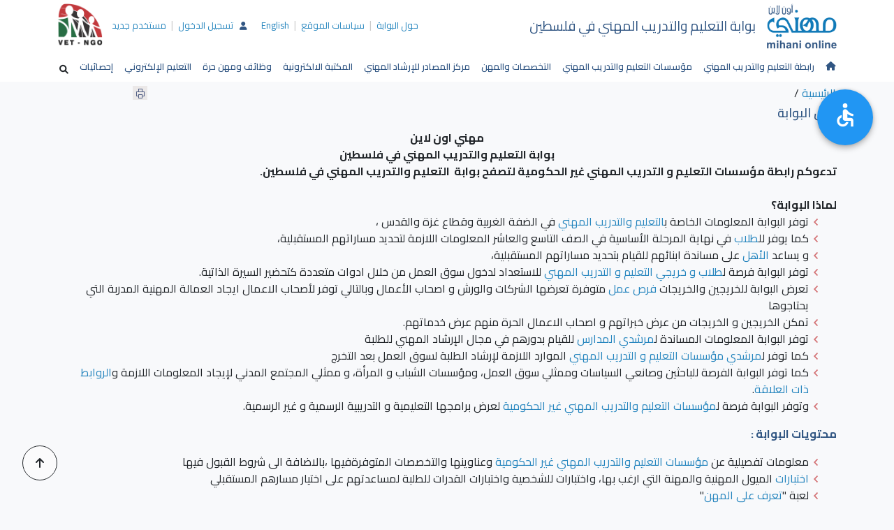

--- FILE ---
content_type: text/html; charset=UTF-8
request_url: https://www.tvet.ps/article/247/%D8%AD%D9%88%D9%84-%D8%A7%D9%84%D8%A8%D9%88%D8%A7%D8%A8%D8%A9
body_size: 10582
content:
<html>
<head>
<html>
    <head>
	<title>حول البوابة</title>
	<META HTTP-EQUIV="Description" CONTENT="">
	<META HTTP-EQUIV="Keywords" CONTENT="">
	<meta property="og:image" content="https://www.tvet.ps/images/logo.png">
	<link rel="image_src" type="https://www.tvet.ps/image/" href="https://www.tvet.ps/images/logo.png" />
		<meta charset="utf-8">
    <meta http-equiv="X-UA-Compatible" content="IE=edge">
    <meta name="viewport" content="width=device-width, initial-scale=1">
    <meta name="description" content="">
    <meta name="author" content="">
    <title>بوابة التعليم والتدريب المهني في فلسطين</title>
    <!-- Bootstrap Core CSS -->
   <!-- FONTS ONLINE -->
<!--MAIN STYLE-->
		<!-- <link rel="stylesheet" href="https://www.tvet.ps/css/bootstrap.min.css"> -->
	<link rel="stylesheet" href="https://www.tvet.ps/libraries/bootstrap/css/bootstrap.min.css">
	<link rel="stylesheet" href="https://www.tvet.ps/css/styles.css">
	<link rel="stylesheet" href="https://www.tvet.ps/css/new-style.css">
	<!-- <link rel="stylesheet" href="https://www.tvet.ps/css/font-awesome.min.css"> -->
	<link rel="stylesheet" href="https://www.tvet.ps/libraries/fontawesome/css/all.min.css">
	<link rel="stylesheet" href="https://www.tvet.ps/css/flaticon.css">
	<!-- <link rel="stylesheet" href="https://www.tvet.ps/css/popper.css"> -->
	<!-- <link rel="stylesheet" href="https://www.tvet.ps/css/animate.css"> -->
	<link rel="stylesheet" href="https://www.tvet.ps/css/jquery.bxslider.css"  />
	<link rel="stylesheet" href="https://www.tvet.ps/libraries/fancybox-master/dist/jquery.fancybox.css"  />
	<link rel="stylesheet" href="https://www.tvet.ps/libraries/owlcarousel/dist/assets/owl.carousel.min.css" />
	<link rel="stylesheet" href="https://www.tvet.ps/libraries/accessibility/open-accessibility.min.css" />
	<div class="megamenu" style="margin-right:0.5rem;"></div>
	<style> 
	.tabs_style nav ul {
		direction:rtl;
		position: relative;
		display: -ms-flexbox;
		display: -webkit-flex;
		display: -moz-flex;
		display: -ms-flex;
		display: flex;
		margin: 0 auto;
		padding: 0;
		max-width: 1200px;
		list-style: none;
		-ms-box-orient: horizontal;
		-ms-box-pack: center;
		-webkit-flex-flow: row wrap;
		-moz-flex-flow: row wrap;
		-ms-flex-flow: row wrap;
		flex-flow: row wrap;
		-webkit-justify-content: center;
		-moz-justify-content: center;
		-ms-justify-content: center;
		justify-content: center;
	}
	.tabs-style-tzoid nav ul li {
		-webkit-backface-visibility: hidden;
		backface-visibility: hidden;
	}
	.tabs_style nav ul li.bg1{
		background: #18bef5;
	}
	.tabs_style nav ul li.bg2{
		background: #be516f;
	}
	.tabs_style nav ul li.bg3{
		background: #7bb444;
	}
	.tabs_style nav ul li.bg4{
		background: #006666;
	}
	.tabs_style nav ul li.bg5{
		background: #6633cc;
	}
	.tabs_style nav ul li.bg6{
		background: #003366;
	}
	.tabs_style nav ul li {

		position: relative;
		z-index: 1;
		display: block;
		margin: 0;
		text-align: center;
		-webkit-flex: 1;
		-moz-flex: 1;
		-ms-flex: 1;
		flex: 1;
	}
	.tabs-style-tzoid nav ul li.tab-current a, .tabs-style-tzoid nav ul li.tab-current a:hover {
		color: #2CC185;
	}
	.tabs_style nav li.tab-current a {
		color: #fff;
	}
	.tabs-style-tzoid nav ul li a {
		padding: 0.5rem 3.5em 0.5rem 1em;
		color: #fff;
		-webkit-transition: color 0.2s;
		transition: color 0.2s;
		text-decoration:none;
		height:101%;
	}
	.tabs_style nav a {
		position: relative;
		display: block;
		overflow: hidden;
		text-overflow: ellipsis;
		line-height: 1.5;
	}
	.tabs-style-tzoid nav ul li a span {
		font-weight: 500;
	}
	.tabs nav a span {
		vertical-align: middle;
	}
	.tabs-style-tzoid nav ul li.bg1 a::before {
		color:#18bef5;
	}
	.tabs-style-tzoid nav ul li.bg2 a::before {
		color:#be516f;
	}
	.tabs-style-tzoid nav ul li.bg3 a::before {
		color:#7bb444;
	}
	.tabs-style-tzoid nav ul li.bg4 a::before {
		color:#006666;
	}
	.tabs-style-tzoid nav ul li.bg5 a::before {
		color:#6633cc;
	}
	.tabs-style-tzoid nav ul li.bg6 a::before {
		color:#003366;
	}
	.tabs-style-tzoid nav ul li a::before {
		content: '←';
		position: absolute;
		top: 55%;
		right: 5%;
		bottom: 0;
		font: normal normal normal 14px/1 FontAwesome;
		content: "\f060";
	}
	.tabs-style-tzoid nav ul li a::after {
		position: absolute;
		top: 14px;
		right: -20%;
		bottom: 0;
		/* left: 0; */
		background: #fff;
		z-index: -1;
		outline: 1px solid transparent;
		/* border-radius: 10px 10px 0 0; 
		 box-shadow: inset 0 -3px 3px rgb(0 0 0 / 5%); */
		content: '';
		transform: skew(-17deg, 0deg);
		/* -webkit-transform: perspective(5px) rotateX(0.93deg) translateZ(-1px); */
		/* transform: perspective(18px) rotateX(0.93deg) translateZ(-1px); */
		/* -webkit-transform-origin: 0 0; */
		transform-origin: 0 0;
		-webkit-backface-visibility: hidden;
		backface-visibility: hidden;
		width: 33%;
	}
	.intro{
		max-width:1200px;
		margin:auto;
	}
	.text .intro-txt{
		max-height:400px;
		overflow-y:scroll;
		font-size:1.2rem;
		text-align: justify;
		padding-left: 1.3rem;
	}
	#all_body p,.text p{
		color: #315683;
	}
	.text{
		
	}
	@media(max-width:767px){
		#logo{
			margin-bottom:1rem;
		}
		.char-vid{
			width:100%;
		}
	}
	.toTop button:hover{
		background:#2125296;
	}
	.toTop button{
		width:50px;
		height:50px;
		background: #fff6;
		border-radius:50%;
	}
	.toTop{
		position:fixed;
		bottom:2rem;
		left:2rem;
		z-index:2;
	}
	#flashContent{display:none}
	.wide-sec2{
		min-width:100%;
		margin-right:0; 
	}
	.donors{
		display:flex;
		max-width: 850px;
	}
	.donors li img {
		max-width: 120px;
	}
	body:not(.home){
		background-color:#f8f9fb;
	}
	.footer_bottom{
		background-color:#fff;
	}
	#all_body table, .text table{
		border-radius:10px;
		overflow:hidden;
	}
	#all_body ul li,#all_body ol li, .bulletes5 li,.text li{
		list-style-image:url('https://www.tvet.ps/images/arrow-pink.png');
	}
	.pageTable tbody tr:nth-child(odd){
		background-color: #edd1d3!important;
	}
	.pageTable tbody tr:nth-child(even){
		background-color: #edeff2!important;
	}
	.pageTable{
		background:#fff!important;
		border-radius:10px;
		overflow:hidden;
	}
	.inmenu li:hover i{
		color:#fff;
	}
	.inmenu li i{
		color:#d47477;
		margin-left:0.5rem;
	}
	.inmenu li:hover{
		color:#fff;
		background:#d47477;
	}
	.inmenu li {
		padding: 10px 15px;
		margin-bottom: 10px;
		border-radius: 10px;
		border: 1px solid #ccc;
		background:none;
	}
	.page-item:first-child .page-link {
		border-top-left-radius: 0;
		border-bottom-left-radius:0;
		border-top-right-radius: var(--bs-pagination-border-radius);
		border-bottom-right-radius: var(--bs-pagination-border-radius);
	}
	.page-item:last-child .page-link {
		border-top-right-radius: 0;
		border-bottom-right-radius: 0;
		border-top-left-radius: var(--bs-pagination-border-radius);
		border-bottom-left-radius: var(--bs-pagination-border-radius);
	}
	.readmore2{
		border-radius:10px;
	}
	.footerList1 li a:after{
		color: #d47477;
	}
	.open-accessibility-menu-footer{
		display:none;
	}
	.open-accessibility{
		top:8rem;
	}
	.open-accessibility.open-accessibility-expanded .open-accessibility-container{
		width: 280px;
		height: 420px;
	}
	.open-accessibility-menu {
		width: 300px;
		height: 400px;
	}
	.open-accessibility-menu-button{
		width: 140px;
		height: 90px;
	}
	.title1:hover{
		color:#d47477;
	}
	.cat_box{
		border-radius:10px;
		overflow:hidden;
	}
	button.accordion,.searchbox,.morebox{
		border-radius:10px;
	}
	.purpleColor{
		color:#d47477;
	}
	.w-fit{
		object-fit: cover;
		width: 100%;
		height: 100%;
	}
	.btn-primary1{
		background:#d47477;
		color:#fff;
	}
	.btn-primary1:hover{
		color:#d47477;
		background:#fff;
	}
	.step-app>.step-steps>li.active{
		background-color:#d47477!important;
	}
	.leftmenulinks tr:hover a{
		color:#fff;
	}
	.leftmenulinks tr:hover{
		background-color:#d47477;
		color:#fff;
	}
	.leftmenulinks tr {
		display: block;
		border: 1px solid #ccc;
		margin-bottom: 0.5rem;
		border-radius: 10px;
	}
	@media (max-width: 767px){
		.form_in_div{
			margin-bottom:10px;
		}
		.pageMenu{
			display:flex;
		}
		.video_slider{
			min-height:auto;
		}
		.facts-list .fact-box > img + .fact-box-inner, .fact-box > i + .fact-box-inner{
			padding-right: 0.5rem;
		}
		.facts-list .item{
			padding:0 0.5rem;
		}
		.g_div{
			width:100%;
		}
		.table-responsive {
			width:100%;
			display:block;
			overflow-x: auto!important;
			-webkit-overflow-scrolling: touch!important;
		}
		.in_thumb{
			width:100%;
		}
		.searchDIV form{
			margin-bottom:0;
		}
		.searchDIV .search-popup{
			padding:0.2rem!important;
		}
	}
	.search-button {
		cursor: pointer;
		display: block;
		margin-top: 10px;
	}
	.searchDIV {
		display: none;
		position: absolute;
		z-index: 9999;
		background: #FFF;
		left: 0;
		opacity: 0;
		transition: all 0.3s;
		min-width: 190px;
	}
	nav .navbar-nav .nav-item{
		padding-right: 1em;
	}
</style>
<style>
body{}</style>
<!-- Google tag (gtag.js) -->
<script async src="https://www.googletagmanager.com/gtag/js?id=G-H2VK64PNTM"></script>
<script>
  window.dataLayer = window.dataLayer || [];
  function gtag(){dataLayer.push(arguments);}
  gtag('js', new Date());

  gtag('config', 'G-H2VK64PNTM');
</script>

	
	
	<script type="text/javascript">
		$(document).ready(function (){
			$('#main img').each(function(){
				var img_src=$(this).attr('src');		
				if(img_src.indexOf('http') == -1){
					var src1="https://www.tvet.ps/"+img_src;
					$(this).attr('src',src1);
				}
			});
			
			$('#main a').each(function(){
				var a_src=$(this).attr('href');		
				if(a_src.indexOf('http') == -1){
					var src1="https://www.tvet.ps/"+a_src;
					$(this).attr('href',src1);
				}
			});
		});
	</script>
	
	</head></head>
<body dir="rtl">
	<!-- TOP SIDE -->
	<header class="header_1 animated" >
	<div class="container">
		<div class="row">
			<div class="col-lg-5 col-12" id="logo">
				<a class="d-flex align-items-center" href="https://www.tvet.ps/"><img class="img-fluid" src="https://www.tvet.ps/images/logo.png" alt="Logo" /> <span style="margin-right: 1rem;color: #315683;font-size: 1.2rem;">بوابة التعليم والتدريب المهني في فلسطين</span></a>
			</div>
			<div class="col-lg-7 col-12">
				<div class="nav justify-content-end top-nav" style="">
					<div class="topsocialList">						
						<div class="d-md-flex flex-md-row-reverse align-items-center">
							<a class="float-start donor_img" href="#"><img src="https://www.tvet.ps/images/donors-1.png" class="img-fluid" alt="Donor"></a>
														
								<div class="log_div">
									<i class="fa fa-user"></i> <a href="https://www.tvet.ps/profile.php">تسجيل الدخول</a> <span>|</span> <a href="https://www.tvet.ps/register.php">مستخدم جديد</a>
								</div>
															<div class="mm_2"> <a href="https://www.tvet.ps/article/247/حول-البوابة">حول البوابة</a> <span>|</span> <a href="https://www.tvet.ps/article/208/سياسات-الموقع">سياسات الموقع</a> <span>|</span> <a style=";" href="https://www.tvet.ps/en/article/87/">English</a>   </div>
						</div>	
					</div>
				</div>
			</div>
			<div class="col-md-12 col-8">
				<nav class="navbar navbar-expand-lg navbar-light">
					<button class="navbar-toggler" type="button" data-bs-toggle="collapse" data-bs-target="#navbarText" aria-controls="navbarText" aria-expanded="false" aria-label="Toggle navigation">
				      <span class="navbar-toggler-icon"></span>
				    </button>  
				  <div class="collapse navbar-collapse justify-content-center" id="navbarText">
					<ul class="navbar-nav mr-auto align-items-center" style="padding:0;margin-right:0!important;flex-wrap: wrap;">
						<li class="nav-item home_li"><a class="nav-link" href="https://www.tvet.ps/"><i style="font-size: 0.8rem;" class="fa fa-home"></i></a></li>
															<li class="nav-item ">
										<a class="nav-link" href="https://www.tvet.ps/article/187/حول-الرابطة"> رابطة التعليم والتدريب المهني</a>
																	
							</li>
																<li class="nav-item ">
										<a class="nav-link" href="https://www.tvet.ps/institutions">مؤسسات التعليم والتدريب المهني</a>
																	
							</li>
																<li class="nav-item ">
										<a class="nav-link" href="https://www.tvet.ps/departments">التخصصات والمهن</a>
																	
							</li>
																<li class="nav-item ">
										<a class="nav-link" href="https://www.tvet.ps/crc">مركز المصادر للإرشاد المهني</a>
																	
							</li>
																<li class="nav-item ">
										<a class="nav-link" href="https://www.tvet.ps/library">المكتبة الالكترونية</a>
																	
							</li>
																<li class="nav-item ">
										<a class="nav-link" href="https://www.tvet.ps/jobs">وظائف ومهن حرة</a>
																	
							</li>
																<li class="nav-item ">
										<a class="nav-link" href="https://www.tvet.ps/category/258/1/التعليم-الالكتروني">التعليم الإلكتروني</a>
																	
							</li>
																<li class="nav-item ">
										<a class="nav-link" href="https://www.tvet.ps/chart">إحصائيات</a>
																	
							</li>
													<li class="nav-item">
							<div class="d-none d-md-block">
								<div class="position-relative text-start">
									<span style="margin-top:0;" id=""><i style="font-size: 0.8rem;" class="fa-solid fa-magnifying-glass search-button"></i></span>
									<div class="searchDIV">
										<div class="input-group search-popup mt-2 p-2 justify-content-center rounded">
											<form style="float:left" method="post" action="https://www.tvet.ps/search/">
												<div class="input-group flex-nowrap" style="padding-top:5px">									
													<input class="search_cus"type="text" name="searchkey" class="form-control" id="inlineFormInputGroup" placeholder="ابحث في البوابة">
													<button class="input-group-addon searchbtn_cus"><i  class="fa fa-search" aria-hidden="true"></i></button>
													<!--<nav class="navbar navbar-expand-lg navbar-light" style="padding:0;margin-right:10px;">
														<button class="navbar-toggler" type="button" data-toggle="collapse" data-target="#navbarText" aria-controls="navbarText" aria-expanded="false" aria-label="Toggle navigation" style="margin:auto;padding:2px;margin-top: -2px;">
															<span class="navbar-toggler-icon"></span>
														</button>
													</nav> -->
												</div>
											</form>
										</div>
									</div>
								</div>
							</div>
						</li>
					</ul>
				  </div>
				</nav>
			</div>
			<div class="col-md-2 col-4 d-block d-md-none">
				<div class="position-relative text-start">
					<span class="search-button"><i class="fa-solid fa-magnifying-glass"></i></span>
					<div class="searchDIV">
			        	<div class="input-group search-popup mt-2 p-3 justify-content-center rounded">
		          			<form style="float:left" method="post" action="https://www.tvet.ps/search/">
								<div class="input-group" style="padding-top:5px">									
									<input class="search_cus"type="text" name="searchkey" class="form-control" id="inlineFormInputGroup" placeholder="ابحث في البوابة">
									<button class="input-group-addon searchbtn_cus"><i class="fa fa-search" aria-hidden="true"></i></button>
									<!--<nav class="navbar navbar-expand-lg navbar-light" style="padding:0;margin-right:10px;">
										<button class="navbar-toggler" type="button" data-toggle="collapse" data-target="#navbarText" aria-controls="navbarText" aria-expanded="false" aria-label="Toggle navigation" style="margin:auto;padding:2px;margin-top: -2px;">
											<span class="navbar-toggler-icon"></span>
										</button>
									</nav> -->
								</div>
							</form>
			        	</div>
				    </div>
				</div>
			</div>
		</div>
	</div>
</header>
<div class="toTop"><button type="button" class="btn btn-outline-dark"><i class="fa-solid fa-arrow-up"></i></button></div>	<!-- END TOP SIDE -->
	
			<div class="container" style="min-height:600px;">
			
			<div class=""  style="min-height:550px;">
<script>
$(document).ready(function(){
$("#all_body img").addClass("img-responsive");
});
</script>
<style>
	@keyframes pulse1{
		0%{color:inherit}
		50%{color:red}
		to{color:inherit}
	}
	.pulse{
		-webkit-animation: pulse1 5s infinite; /* Safari 4.0 - 8.0 */
		animation: pulse1 2s infinite;
		
	}
.open-accessibility.open-accessibility-size-m.open-accessibility-collapsed {
    min-width: 0;
}
</style>
<div class="row" dir="ltr">
	<div  dir="rtl" class="col-12 col-md-12">
<div style=""><div style="float:right;width:100%;" align=right ><table width="100%" border=0>
	<tr>
				<td><a href="https://www.tvet.ps/" class="stext">الرئيسية</a> /
				<td>&nbsp;</td>
		<td width=30><a href='#' onclick="javascript:window.open('https://www.tvet.ps/ar_print.php?id=39591y234897Y39591','blank','scrollbars=1,width=700,height=700')"><img src='https://www.tvet.ps/includes/sys_images/print1.gif' border=0 alt='طباعة الصفحة' title='طباعة الصفحة'></a></td>		<td align="left" width=100 ><!--<table border=0 cellspacing=0 cellpadding=0 dir=rtl ><tr>
<td align="right" style="padding-left:10px;"><a href="http://twitter.com/itsecurityct" class="twitter-share-button" data-url="" data-text="" data-count="horizontal"></a><script type="text/javascript" src="http://platform.twitter.com/widgets.js"></script></td>
<td align="right"><script src="http://connect.facebook.net/en_US/all.js#xfbml=1"></script><fb:like layout="button_count" show_faces="false" width="50"></fb:like></td>
</tr></table>--></td>
	</tr>
</table>
</div>
<br clear="all"></div>

<div id="main" class="text" >
	
<div class=intitle align=right style='width: 98%;'>حول البوابة</div><div align=right id='all_body' style=''><html>
<head>
	<title></title>
</head>
<body dir="rtl">
<div dir="rtl" style="text-align: center"><strong>مهني اون لاين </strong></div>

<div dir="rtl" style="text-align: center"><strong>بوابة التعليم والتدريب المهني في فلسطين</strong></div>

<div dir="rtl" style="text-align: right"><strong>تدعوكم رابطة مؤسسات التعليم و التدريب المهني غير الحكومية لتصفح بوابة &nbsp;التعليم والتدريب المهني في فلسطين.</strong></div>

<div dir="rtl" style="text-align: right">&nbsp;</div>

<div dir="rtl" style="text-align: right"><strong>لماذا البوابة؟</strong></div>

<ul>
	<li style="text-align: right">توفر البوابة المعلومات الخاصة ب<a href="article/201">التعليم والتدريب المهني</a> في الضفة الغربية وقطاع غزة والقدس ،</li>
	<li style="text-align: right">كما يوفر لل<a href="article/308">طلاب</a> في نهاية المرحلة الأساسية في الصف التاسع والعاشر المعلومات اللازمة لتحديد مساراتهم المستقبلية،</li>
	<li style="text-align: right">و يساعد <a href="http://article/309">الأهل</a> على مساندة ابنائهم للقيام بتحديد مساراتهم المستقبلية،</li>
	<li style="text-align: right">توفر البوابة فرصة ل<a href="article/311">طلاب و خريجي التعليم و التدريب المهني</a> للاستعداد لدخول سوق العمل من خلال ادوات متعددة كتحضير السيرة الذاتية.</li>
	<li style="text-align: right">تعرض البوابة للخريجين والخريجات <a href="jobs.php">فرص عمل</a> متوفرة تعرضها الشركات والورش و اصحاب الأعمال وبالتالي توفر لأصحاب الاعمال ايجاد العمالة المهنية المدربة التي يحتاجوها</li>
	<li style="text-align: right">تمكن الخريجين و الخريجات من عرض خبراتهم و اصحاب الاعمال الحرة منهم عرض خدماتهم.</li>
	<li style="text-align: right">توفر البوابة المعلومات المساندة ل<a href="article/310">مرشدي المدارس</a> للقيام بدورهم في مجال الإرشاد المهني للطلبة</li>
	<li style="text-align: right">كما توفر ل<a href="article/310">مرشدي مؤسسات التعليم و التدريب المهني</a> الموارد اللازمة لإرشاد الطلبة لسوق العمل بعد التخرج</li>
	<li style="text-align: right">كما توفر البوابة الفرصة للباحثين وصانعي السياسات وممثلي سوق العمل، ومؤسسات الشباب و المرأة، و ممثلي المجتمع المدني لإيجاد المعلومات اللازمة و<a href="article/203">الروابط ذات العلاقة</a>.</li>
	<li style="text-align: right">وتوفر البوابة فرصة ل<a href="home.php">مؤسسات التعليم والتدريب المهني غير الحكومية</a> لعرض برامجها التعليمية و التدريبية الرسمية و غير الرسمية.&nbsp;</li>
</ul>

<p style="text-align: right"><strong>محتويات البوابة : </strong></p>

<ol>
	<li style="text-align: right">معلومات تفصيلية عن <a href="home.php">مؤسسات التعليم والتدريب المهني غير الحكومية</a> وعناوينها والتخصصات المتوفرةفيها ،بالاضافة الى شروط القبول فيها</li>
	<li style="text-align: right"><a href="article/316">اختبارات</a> الميول المهنية والمهنة التي ارغب بها،&nbsp;واختبارات للشخصية واختبارات القدرات للطلبة لمساعدتهم على اختيار مسارهم المستقبلي</li>
	<li style="text-align: right">لعبة &quot;<a href="article/315">تعرف على المهن</a>&quot;</li>
	<li style="text-align: right">نصائح وتوجيهات وادوات لمساندة <a href="article/311">خريجي التعليم والتدريب المهني</a> لدخول سوق العمل ، منها: &nbsp;عمل السيرة الذاتية، التخطيط للمستفبل، البحث عن وظائف ، اجراء المقابلة.</li>
	<li style="text-align: right">استعراض بعض من <a href="category/195">قصص النجاح</a> لخريجي التدريب المهني والتخصصات المختلفة</li>
	<li style="text-align: right"><a href="article/310">مواد ارشادية</a> للمرشدين المهنين العاملين في المدارس و اخرى لمرشدي مراكز التدريب المهني</li>
	<li style="text-align: right"><a href="article/309">ارشادات الى الاهل</a> في كيفية التعامل مع ابنائهم في تحدبد توجههم المهني واسناد الطلبة في تحديد خياراتهم</li>
	<li style="text-align: right"><a href="http://article/203">روابط مفيدة</a> خاصة بالتعليم والتدريب المهني &nbsp;والمرشدين و الطلبة والخريجين</li>
	<li style="text-align: right"><a href="alibrary.php?cat_type1=4">فيديوهات</a> خاصة ببئة العمل للمهن المختلفة</li>
	<li style="text-align: right"><a href="adepartments.php">بطافة المهن</a> : تحوي وصف كامل للمهن والتخصصات المتوفرة في مؤسسات التعليم والتدريب المهني غير الحكومية.</li>
	<li style="text-align: right">معلومات هامة ل<a href="article/311">طلبة و خريجي مؤسسات التعليم و التدريب المهني</a> متمثلة ب :المهارات الحياتية، السلامة والامن الصناعي، تعرف على قانون العمل الفلسطيني</li>
	<li style="text-align: right"><a href="aforum.php">مساحة تفاعلية للنقاش</a> للطلبة و الخريجين والمرشدين و المدربين والاساتذة.</li>
	<li style="text-align: right">مجال للبحث عن الوظاثف و تسجيل خدمات اصحاب <a href="free_jobs.php">المهن الحرة</a>.</li>
</ol>

<div dir="rtl" style="text-align: right">قد تم اعداد هذه البوابة كجزء من مشروع تطوير التعليم والتدريب المهني الممول من الوكالة الامريكية للتنمية الدولية (USAID) و الذي يتم تنفيذه من قبل ائتلاف يضم كل من مؤسسة انقاذ الطفل، ومؤسسة ميرسي كورب . بهدف تمكين وتنويع مهارات الشباب الفلسطيني وذلك في العام 2011 ، وقد تم تحديث هذه البوابة وتطويرها عام 2017/2018 بدعم من ميرسي كوربس وروتا، وتطوير الفعالية من قبل كوبي وبدعم من الإتحاد الأوروبي. وتستهدف البوابة مؤسسات التعليم والتدريب المهني في الضفة الغربية التابعة لرابطة مؤسسات التعليم والتدريب المهني غير الحكومية، وتهدف الى تطوير التدريب والتعليم المهني وتنمية قدراته ليزيد من فرص الشباب في التعليم والتدريب والعمل وتطوير القدرات بهدف تزويد سوق العمل الفلسطيني بالطاقات الشبابية الانتاجية العاملة وبما يخدم تحسين سبل العيش للشباب الفلسطيني.</div>

<div dir="rtl" style="text-align: right"><br />
<em>وقد تم تطوير البوابة من قبل شركة انترتك&nbsp;في مجال تكنولوجيا المعلومات، واوبتموم للإستشارات والتدريب في مجال التعليم و التدريب المهني.</em></div>

<div dir="rtl" style="text-align: right">&nbsp;</div>

<div dir="rtl" style="text-align: right">&nbsp;</div>
<script defer src="https://static.cloudflareinsights.com/beacon.min.js/vcd15cbe7772f49c399c6a5babf22c1241717689176015" integrity="sha512-ZpsOmlRQV6y907TI0dKBHq9Md29nnaEIPlkf84rnaERnq6zvWvPUqr2ft8M1aS28oN72PdrCzSjY4U6VaAw1EQ==" data-cf-beacon='{"version":"2024.11.0","token":"091574be89f74c27be6d63454726554d","r":1,"server_timing":{"name":{"cfCacheStatus":true,"cfEdge":true,"cfExtPri":true,"cfL4":true,"cfOrigin":true,"cfSpeedBrain":true},"location_startswith":null}}' crossorigin="anonymous"></script>
</body>
</html>
</div></div>
</div>
</div>
<!-- ##### Comments ##### -->
</div>

<style>
	.irshadli{
		padding:0;
		padding-right:10px;
	}
	.irshadli li.active a{
		color:#d47477 !important;
	}
	.irshadli li {
		position:relative;
	}
	.irshadli li i{
		position: absolute;
		right: -15px;
		top: 6px;
	}
</style>
<br>			</div>
	
	<!-- FOOTER -->
	<footer>
	<div class="footer_top">
					<div class="container mb-1">
				<div class="d-flex">
					<h4 class="text-right text-white">شارك: &nbsp;</h4>
					<div class="a2a_kit a2a_kit_size_20 a2a_default_style float-end">
						<a class="a2a_dd" href="https://www.tvet.ps/article/247/%D8%AD%D9%88%D9%84-%D8%A7%D9%84%D8%A8%D9%88%D8%A7%D8%A8%D8%A9"></a>
						<a class="a2a_button_twitter"></a>
						<a class="a2a_button_facebook"></a>
					</div>
				</div>
				<script type="text/javascript" src="//static.addtoany.com/menu/page.js"></script>
			</div>
					<div class="container">
			<div class="row">
				<div class="col-md-4 col-12">
					<!-- <span class="f_title">من نحن</span> -->
					<div class="">
						<img src="https://www.tvet.ps/images/logo-w.png" class="img-fluid " width=100 alt="Logo">
					</div>
					<div class="f_summary text-white  mt-md-4 mt-2">
					تأسست جمعية رابطة التعليم والتدريب المهني غير الحكومية عام 2003 وهي جمعية خيرية مسجلة في وزارة الداخلية ومقرها الحالي في مدينة رام الله. 					</div>
				</div>
				<div class="col-md-4 col-5  mt-md-0 mt-3">
					<span class="f_title ">روابط مفيدة</span>
					<ul class="list-group footerList footerList1 mt-4">
						<li><a href="https://www.tvet.ps/article/203/روابط-مفيدة">مواقع للتوظيف</a></li>
						<li><a href="https://www.tvet.ps/article/203/روابط-مفيدة">مؤسسات شبابية</a></li>
						<li><a href="https://www.tvet.ps/article/203/روابط-مفيدة">مؤسسات نسوية</a></li>
					</ul>
				</div>
				<div class="col-md-4 col-7  mt-md-0 mt-3">
					<span class="f_title">اتصل بنا</span>
					<ul class="list-group footerList  mt-md-4 mt-4">
						<!--<li><a href="#"><div><img style="float:right;padding-left:5px" height="32" src="https://www.tvet.ps/images/location icon.png" />عمارة الميدان، الطابق الرابع، رام الله</div></a></li>
						<li><a href="#"><div><img style="float:right;padding-left:5px" height="32" src="https://www.tvet.ps/images/contact icon.png" />تلفون: 2967449-02 <br>  فاكس: 2967359-02</div></a></li>-->
						<li><a href="#"><div><i class="fa-solid fa-envelope"></i>&nbsp;&nbsp; <span class="__cf_email__" data-cfemail="dfb6b1b9b09faba9baabf1afac">[email&#160;protected]</span></div></a></li>
					</ul>
				</div>
			</div>
		</div>
	</div>
	<div class="footer_bottom">
		<div class="container">
			<div class="f_tit_1"><span >تم تطوير هذه الصفحة من قبل أوبتموم للإستشارات والتدريب <a target="_blank" href="https://www.optimum.ps/"><img width="70" src="https://www.tvet.ps/images/OPTIMUM.png" alt="optimum"></a> وتطويرها الكترونيا من قبل انترتك <a href="https://www.intertech.ps" target="_blank"><img src="https://www.tvet.ps/images/intertech.png" alt="intertech"></a> بدعم من: </span></div>
			<ul class="donors d-block d-md-flex justify-content-center">
				<li class="col"><a href="#"><img src="https://www.tvet.ps/images/donors/save-the-children.png"></a></li>
				<li class="col"><a href="#"><img src="https://www.tvet.ps/images/donors/mercy.png"></a></li>
				<li class="col"><a href="#"><img src="https://www.tvet.ps/images/donors/usaid.png"></a></li>
				<li class="col"><a href="#"><img src="https://www.tvet.ps/images/donors/coopi.png" ></a></li>
				<li class="col"><a href="#"><img src="https://www.tvet.ps/images/donors/eu.png"></a></li>
				<li class="col"><a href="#"><img src="https://www.tvet.ps/images/donors/rota-logo.png"></a></li>
				<li class="col"><a href="#"><img src="https://www.tvet.ps/images/donors/canada.png"></a></li>
			</ul>
		</div>
	</div>
</footer>

<!-- <script src="https://www.tvet.ps/js/jquery-3.2.1.min.js" ></script> -->
<script data-cfasync="false" src="/cdn-cgi/scripts/5c5dd728/cloudflare-static/email-decode.min.js"></script><script src="https://www.tvet.ps/js/jquery-3.6.0.min.js" ></script>
<script src="https://www.tvet.ps/libraries/bootstrap/js/bootstrap.min.js" ></script>
<script src="https://www.tvet.ps/js/jquery.bxslider.js"></script>
<script src="https://www.tvet.ps/js/parallax.min.js"></script>
<script src="https://www.tvet.ps/js/jquery.fitvids.js"></script>
<!-- <script src="https://www.tvet.ps/js/numscroller-1.0.js"></script> -->
<script src="https://www.tvet.ps/libraries/fancybox-master/dist/jquery.fancybox.min.js"></script>
<script src="https://www.tvet.ps/libraries/owlcarousel/dist/owl.carousel.min.js"></script>
<script src="https://www.tvet.ps/libraries/accessibility/open-accessibility.min.js"></script>
<script src="https://www.tvet.ps/libraries/accessibility/locale.min.js"></script>
<script>
	const homeDiv = document.querySelector('.home');

	// Listen for the scroll event
	window.addEventListener('scroll', function() {
		// Check if the page has been scrolled down more than a certain distance
		if (window.scrollY > 100) { // You can change this value as needed
			homeDiv.classList.add('scrolled'); // Add your class here
		} else {
			homeDiv.classList.remove('scrolled'); // Remove the class if scrolled back up
		}
	});
	
$(document).ready(function(){
	var headerHeight = $("header").height();
	$(".video_slider").css("marginTop", headerHeight+10);

	$('.megamenu').openAccessibility({
      isMobileEnabled: true,

      // override the settings of the Accessibility Tools 
      grayscale: 0,
      brightness: 100,
      contrast: 100,
      maxZoomLevel: 3,
      minZoomLevel: 0.5,
      zoomStep: 0.2,
      zoom: 1,
      cursor: false,
      invert: false,

      // text selector
      textSelector: 'h1,p,a,div,span,h2,h3,h4,h5,h6',
      //textSelector: '.open-accessibility-text',
      
      // s(mall), m(edium), l(arge)
      iconSize: 'm',

      // local
      //localization: ['en'],
      localization: ['ar'],

      
    });
	
//$('header').scrollToFixed();
$('#back-to-top').on('click', function (e) {
	e.preventDefault();
	$('html,body').animate({
		scrollTop: 0
	}, 700);
});
$(document).on('click','.acc-open',function(){
	$(this).parent(".cl").toggleClass("active");
	if($(this).parent(".cl").hasClass("active"))
		$(this).html('<i class="fa-solid fa-caret-up"></i>')
	else
		$(this).html('<i class="fa-solid fa-caret-down"></i>')

	
})
$(".cl.orgs_cl").append('<button class="btn btn-light acc-open" style="position: absolute;left: 0.5rem;top: 3rem;"><i class="fa-solid fa-caret-down"></i></button>')
$(".cl.depart").append('<button class="btn btn-light acc-open" style="position: absolute;left: 0.5rem;top: 10rem;"><i class="fa-solid fa-caret-down"></i></button>')

$('#carousel-1').on('slid.bs.carousel', function () {
/*
	$(".carousel-item.active .anim").removeClass("animated");
	$(".carousel-item.active .anim").removeClass("fadeInLeft");
	$(".carousel-item.active .anim").addClass("animated");
	$(".carousel-item.active .anim").addClass("fadeOutRight");
	setTimeout(function(){$('#carousel-1').carousel('pause');}, 1)
	
	
	$(".carousel-item .anim").removeClass("animated");
		$(".carousel-item .anim").removeClass("fadeOutRight");
		$(".carousel-item .anim").addClass("animated");
		$(".carousel-item .anim").addClass("fadeInLeft");
		
	setTimeout(function(){
		
		$('#carousel-1').carousel('next');
	},6000)
	*/
  
})

$('#carousel-1').on('slide.bs.carousel', function () {
/*
  $(".carousel-item .anim").removeClass("animated");
  $(".carousel-item .anim").removeClass("fadeInLeft");
  $(".carousel-item .anim").addClass("animated");
  $(".carousel-item .anim").addClass("fadeOutRight");
  */
})
setTimeout(function(){
	$(".lib_icon").each(function(){
		$(this).css("line-height",$(this).height() + "px")
	})

},1000)

$('.bxslider').bxSlider({
	auto:true,
	minSlides:1,
	maxSlides:2,
	moveSlides:1,
	slideWidth:550,
	slideMargin:10,
	pager:false,
	controls:true,
	touchEnabled:false
});
$('.bxslider2').bxSlider({
	auto:true,
	minSlides:2,
	maxSlides:6,
	moveSlides:2,
	slideWidth:200,
	slideMargin:15,
	pager:false,
	controls:true,
	touchEnabled:false
});
$('.bxslider4').bxSlider({
	auto:true,
	minSlides:2,
	maxSlides:4,
	moveSlides:2,
	slideWidth:310,
	slideMargin:15,
	pager:false,
	controls:true,
	touchEnabled:false
});
$('.bxslider5').bxSlider({
	auto:true,
	minSlides:2,
	maxSlides:4,
	moveSlides:2,
	slideWidth:310,
	slideMargin:15,
	pager:false,
	controls:true,
	touchEnabled:false
});
$('.bxslider3').bxSlider({
	auto:true,
	pager:false,
	controls:true,
	touchEnabled:false
});



/** NEW Design By Fadi **/
$(".search-button").click(function(){
	console.log($(".searchDIV").is(':visible'));
	if($(".searchDIV").is(':visible')) {$(".searchDIV").hide();$(".searchDIV").css("opacity","0");}
	else {$(".searchDIV").show();$(".searchDIV").css("opacity","1");console.log("00")}
});


$(".toTop").click(function(){

            $('html, body').animate({scrollTop: '0px'}, 800);

});
$(window).scroll(function(){
	var position = $(window).scrollTop();
	if(position>300){
		$(".toTop").fadeIn(200);
	}
	else{
		$(".toTop").fadeOut(100);
	}
})
/*
if(position>130){
	$("header").addClass("fixed_header").removeClass("fadeInUp").addClass("fadeInDown");
	$("header").css("position","fixed");
}
else{
	$("header").removeClass("fixed_header").removeClass("fadeInDown").addClass("fadeInUp");
	$("header").css("position","");
}
$(window).scroll(function(){
	var position = $(window).scrollTop();
	if(position>130){
		$("header").addClass("fixed_header").removeClass("fadeInUp").addClass("fadeInDown");
		$("header").css("position","fixed");
	}
	else{
		$("header").removeClass("fixed_header").removeClass("fadeInDown").addClass("fadeInUp");
		$("header").css("position","");
	}
});

*/


$('.facts-list').owlCarousel({
    rtl:true,
    loop:true,
    autoplay:true,
    autoplayTimeout:2000,
	autoplayHoverPause:true,
    margin:10,
    nav:false,
    responsive:{
        0:{
            items:2
        },
        600:{
            items:3
        },
        1000:{
            items:4
        }
    }
});

$('.galleries-list').owlCarousel({
    rtl:true,
    loop:true,
    autoplay:true,
    autoplayTimeout:2000,
	autoplayHoverPause:true,
    margin:0,
    nav:false,
    responsive:{
        0:{
            items:3
        },
        600:{
            items:4
        },
        1000:{
            items:6
        }
    }
})

/** NEW Design By Fadi **/
});
</script>
<script>
$("#all_body a").each(function(){
	var thisa=$(this).attr("href");
	if(!thisa.includes("http"))
		$(this).attr("href","https://www.tvet.ps/" + thisa);
	//if(thisa.indexOf(substring) !== -1)
	//$(this).addClass("img_100");
});
</script>	<script src="https://www.tvet.ps/libraries/ui/jquery-ui.min.js"></script>
	<script src="https://www.tvet.ps/scripts/ajax.js"></script>
	<!-- FOOTER -->
</body>
</html>



--- FILE ---
content_type: text/css
request_url: https://www.tvet.ps/css/styles.css
body_size: 4227
content:
@import url('https://fonts.googleapis.com/css?family=Cairo:400,600,700,900|Changa');
body{
	font-family: 'Cairo', sans-serif;
}
.no-right-padding{padding-right:0 !important}
.no-left-padding{padding-left:0 !important}
.no-bottom-padding{padding-bottom:0 !important}
.no-top-padding{padding-top:0 !important}
.no-padding{padding:0 !important}
a{text-decoration:none !important;color:#2585be}
a:hover{
	color:#8e8e8e;
}
header{
	/*padding:0 15px 15px 15px;
	border-bottom:5px solid #315683;
	background:#fff;*/
}
.scroll-to-fixed-fixed{z-index:99999 !important}
.fancybox-container{
	z-index: 9999992 !important;
}
.scroll-to-fixed-fixed #logo img{
	max-width:100px !important;
}
.scroll-to-fixed-fixed .navbar{
	padding-top:0.5em !important;
}
.top{
	height:40px;
	background:#1f1f1f;
}
.top-nav li a{
	color:#fff;
}
.top-nav li img{
	height:32px;
}
.top-nav li{
	padding:7px 4px;
}

.top-nav li a i {
    color: #afb4dc;
    font-size: 1.4em;
}
.top-nav li a:hover i {
	color:#a07df7;
}
nav .navbar-nav .nav-item:first-child{
	padding-right: 0;
}
nav .navbar-nav .nav-item{
	position:relative;
	text-align:right;
	padding-right: 1.2em;
	line-height: 34px;
}

.home_li .nav-link{
	font-size:1.2em !important;
}


nav .navbar-nav .nav-item .nav-link{
	transition:all 0.3s;
	text-transform: uppercase;
    font-size: 0.81em;	
	color:#315683;
	font-weight:600;
	float:right;
}
nav .navbar-nav .nav-link{
	padding:0 !important;
}
.section{padding-bottom:30px}
marquee{
	color:#117ab8;
}
marquee i{
	font-size:8px !important;
	padding:0 10px;
}
.p_title{
	padding-bottom:20px;
}
.p_summary{
	padding-bottom:15px;
	transition:all 0.5s;
}
.p_summary img{
	margin:0 15px 15px 0;
}


/****NEW DESIGN BY FADI ***/
.h-500{
	height: 500px;
	overflow: hidden;
}


.lightblue-bg{
	background: #f3f8fb;
}

.internal_div{
	min-height:600px;
	padding-top: 10px;
	padding-bottom: 5px;
}

.rmenu{
	overflow:hidden;
	border:1px solid #E3F1F0;
	padding:10px 15px;
	text-align:right;
	float:right;
	transition: all 0.5s;
	
}

.rmenu a{
	transition: all 0.5s;
}
.rmenu.active, .rmenu:hover{
    background: #315683;
}
.rmenu.active a, .rmenu:hover a{
    color: #FFF;
}

.searchbox{
    margin: auto;
    display: table;
    margin-top: 25px;
    margin-bottom: 10px;
}


.btn-default{
	color: #FFF;
    background-color: #315683;
    border-color: #315683;
}

.tit_box{
	color: #FFFFFF;
	padding: 7px 0 9px;
    display: block;
}
.tit_box:hover{
	color: #FFF;
}

.active>.page-link, .page-link.active{
	background-color: #315582;
	border: #315582;
}

.page-item:first-child:lang(ar) .page-link{
    border-top-left-radius: 0 ;
    border-bottom-left-radius: 0 ;
}

.page-item:last-child:lang(ar) .page-link{
    border-top-right-radius:0 ;
    border-bottom-right-radius: 0 ;
}
.page-link{
	color: #315582;
}

/****END NEW DESIGN BY FADI ***/


@media (max-width:575px){
	.top-nav{
		-ms-flex-pack: center!important;
		justify-content: center!important;
	}
	.top-nav li:first-child{
		width:100%;
	}
}
.footer_top{
	background:#315683;
	padding:1em 0;
}
.footer_top h5{
	color:#840a2d;
	padding-bottom:1em;
	text-align:center;
}
.footer_top .f_title{
	color:#fff;
	padding-bottom:10px;
	text-align:center;
	font-size:1.1em;
	border-bottom:1px solid #ffffffad;
	
}
.aboutimg{
	height:100%;
	position: absolute;
}
.aboutcontent{
	padding-top: 4em;
	padding-bottom: 4em;
}
@media (max-width:992px){
	.scroll-to-fixed-fixed{
		position:unset !important;
	}
	.fixedareablank{
		display:none !important;
	}
	.aboutimg{
		position:relative !important;
	}
	.aboutcontent{
		padding-top: 1em;
	}
	.newsslider .bx-wrapper .bx-controls-direction a{
		top: 115% !important;
	}
	.newsslider .bx-wrapper .bx-next{
		right: 38% !important;
	}
	.newsslider .bx-wrapper .bx-prev{
		left: 38% !important;
	}
	.main_title a{
		font-size:1.5em !important;
	}
	.gallery img{
		width:100%;
	}
}
.footerList {
	padding:0
}
.footerList li:first-child{
	padding-top:0;
}
.footerList li {
	/*border-bottom:1px solid #11457a;*/
	list-style:none;
	padding-bottom: 8px;
    padding-top: 6px;
}
.footerList li a{
	color:#fff;
}
.footer_bottom{
	/*padding:1em 0 4em 0;*/
	padding:1em 0 2em 0;
	color: #fff;
    font-size: 12px;
    text-align: center;
}
@media (min-width: 768px){
}
.dropdown:hover .dropdown-menu{
	display:block !important;
}
.dropdown-menu{
	top:94%;
}
.topsocialList span{padding:0 3px;color:#ccc}
.topsocialList a{font-size:13px}
.socialList a{direction:rtl;color:#fff;float:left;font-size:1.3em;padding:0 10px}
.donate{
	color:#fff !important;
	background:#840a2d;
	padding:2px 10px !important;
	font-size:12px !important;
	border-radius:3px;
	margin-right:10px;
	margin-top:3px;
}
.box a img{
	margin-left:15px;
	max-height:40px;
}
.box a{
	text-align:center;
	color:#345885;
	font-size:1.1em;
	font-weight:700;
}
.box:hover img{
	transform:scale(1.1,1.1);
}
.title{
	padding-bottom:1em;
	
}
.title_cus {
	border-bottom:2px solid #fff;
	
}
.title a{
	font-weight: 600;
    letter-spacing: -0.5px;
}
.desc{
	font-size: 0.75em;
    font-weight: 600;
    text-align: justify;
    line-height: 1.7;
}
.newsarea{
	border-bottom:2px solid #f0f0f0;
	
}

.news{
	padding:1.3em 0;
	
}
.news .more{
	position: absolute;
    left: 15px;
    bottom: 0;
    
}
.news img{
	transition:all 0.3s;
}
.news:hover img{
	transform:scale(1.1);
}
.more{
    font-size: 18px;
	color:#fff;
}
.tabs a:hover{
	background:#fff;
	color:#840a2d;
}
.tabs a{
	margin-left:15px;
	background:#840a2d;
	color:#fff;
    font-size: 0.85em;
    padding: 2px 12px;
    border-radius: 3px;
	border:1px solid #840a2d;
	transition:all 0.2s;
}
.tabs{
	padding:1.5em 0;
}
.readall{
	text-align:left;
	margin-top:0.8em;
}
.readall a{
	background:#840a2d;
	color:#fff;
    font-size:0.75em;
    padding:0 8px;
    border-radius:3px;
	border:1px solid #840a2d;
	transition:all 0.2s;
}
.readall a:hover{
	background:#fff;
	color:#840a2d;
}
.area{
	padding-top:1em;
	font-size:0.9em;
	line-height:1.7;
}
.bold700{
	font-weight:700;
}
.hiddenover{
	overflow:hidden;
}
.imgarea{
	background:#fff;
	height:100%;
}
.news .imgarea2 img{
	height:100%;
}
.imgarea2{
	background:#e7e7e7;
}
.news .imgarea2{
	height:100%;
	max-height:100px;
}
.bx-viewport{
	direction:ltr;
}
#slider2 .bx-viewport{
	max-height:300px;
}
.fluid-width-video-wrapper{
	padding-top:56% !important;
}
.title2 a{
	font-size: 1.05em;
    font-weight: 700;
    color: #840a2d;
}
.desc2{
	padding-top:1em;
	font-size:0.95em;
}
.details{
	margin-top:10px;
	border-top:1px solid #fefefe;
	border-bottom:1px solid #fefefe;
	padding:5px 0;
	float:left;
	width:100%;
	font-size: 11px;
    font-weight: inherit;
}
.details span{
	padding-left:15px;
}
.details .more{
	float:left;
	font-size: 11px;
	padding-left: 6px;
}
.bx-wrapper{
	margin-bottom:0 !important;
}
.title.title_cus2{
	border-bottom:none;
}
.title.title_cus3{
	border-bottom:none;
	font-size:0.7em;
}

.dropdown-item{
	text-align:right;
}
.dropdown-item.active, .dropdown-item:active, .dropdown-item:focus, .dropdown-item:hover{
	background:#2890c3;
	color:#fff;
}
a:hover>i{
	color:#315683;
}

.bxnewsimg_1{
	overflow:hidden;
	height:170px;
}

@media(max-width: 575px){
	.donors li img {
    max-height: 100%!important;
    max-width: 100%!important;
}
	.donors li{
		     display: block!important; 
    vertical-align: middle;
    /*width: 50%;*/
    width: 33.33%;
    float: right;
    line-height: 75px;
    margin-bottom: 1em!important;
    text-align: center;
	}
	.footer_bottom{
		    padding: 1em 0 0em 0!important;
	}
	#logo{
		text-align:center;
	}
	.carousel-inner .carousel-item img{
		max-height:300px !important;
		overflow:hidden;
	}
	.news .more{
		position:unset !important;
	}
	.aboutcontent div{
		font-size:0.7em !important;
	}
	
	.hidden-xs{
		display:none;
	}
	
	.bx3item{
		margin-bottom:15px;
	}

}
@media(max-width: 766px){
	.container {
		max-width: 100%;
	}
	.bxnewsimg{
		display:none;
	}
	.topsocialList form{
		float:none !important;
	}
	nav .navbar-nav .nav-item{
		padding:5px !important;
		background: #f3f8fb;
		margin-bottom: 0px;
	}
	.box{
		margin-bottom:10px;
	}
	header{
		padding:10px 0 !important;
	}
}

.carousel-item img{
	min-width: 100%;
}
.questions li label{	
	cursor:pointer;
}
.questions li .check i, .questions li .check input{
	display:none;
}
.questions li{
	list-style:none;
	padding: 0 10px;
    margin: auto;
	font-weight:bold;
}
.questions{
	display:flex;
	padding:0;
	text-align:center;
}
.percent{
	font-size:1.2em;
	color:#7a7d84;
}
.answer{
	font-size:1.2em;
	color:#840a2d;
}
/*-----------------------*/
.search_cus{
	width:130px;
	left: 0;
    right: 0;
    border: 1px solid #7fccec;
    padding: 4px 5px;
    font-size: 13px;
    border-radius: 0;
    font-weight: 600;
    color: #315683;
}
.searchbtn_cus{
	border-radius: 0;
    border: none;
    padding: 1px 7px;
    background: #315683;
    color: #fff;
    margin-right: 1px;
}
.social{
	position: absolute;
    left: 2em;
    bottom: 0;
	direction:ltr;
}
.social a{
	color:#a9abae;
	font-size: 2.5em;
    padding-right: 1em;
}

.main_title,.main_title_1{
	text-align:center;
	position:relative;
}
.main_title:after{
	content: "";
    position: absolute;
    height: 3px;
    width: 25px;
    background: #308cc1;
    left: 0;
    right: 0;
    margin: auto;
    bottom: -10px;
	transition:all 1.3s;
}
.main_title a{
	font-size:1.9em;
	color:#308cc1;
	font-weight:600;
	transition:all 0.5s;
}

.title_hover:hover .main_title:after{
	width:120px;
	background:#315683;
}

.title_hover:hover .main_title a{
	color:#315683;
}
.main_title_1:after{
	content: "";
    position: absolute;
    height: 3px;
    width: 25px;
    background: #FFF;
    left: 0;
    right: 0;
    margin: auto;
    bottom: -10px;
	transition:all 0.5s;
}
.main_title_1 a{
	font-size:1.9em;
	color:#FFF;
	font-weight:600;
	transition:all 0.5s;
}

.title_hover:hover .main_title_1:after{
	width:120px;
	background:#315683;
}

.title_hover:hover .main_title_1 a{
	color:#315683;
}

.readmore{
	padding: 5px 1.5em;
    background: #315683;
    color: #fff;
    font-size: 1.2em;
    position: absolute;
    top: 90%;
    left: 2em;
    transition: all 0.5s;
}

.readmore:hover{
	background: #2890c3;
	color: #FFF;
	top: 87%;
}

.bxslider {
    display: flex;
}
/*
.newsslider .bxitem{
	display:flex;
}

.newsslider .bxitem{
	display:flex;
}
*/


.bxitem_1{
	margin-bottom:30px;
	position: relative;
}
.bxitem_2{
	padding:2em 1em;height: 100%;position:relative;    background: #fff;
}

/*.bxitem_2:before{
	content:"";
}*/

.bxitem_2:after{
	content:"";
	position:absolute;
	width:5px;
	height:100px;
	background:#2890c3;
	left:0;
	top:0;
	transition:height 1.2s;
}

.bxitem_1:hover .bxitem_2:after{
	height:100%;;
}


.p-2em0{
	padding:2em 0;
}

.p-1em0em3em0{
	padding:1em 0 3em 0;
}


.newsslider .bx-wrapper .bx-controls-direction a{
	top:105%;
}
.newsslider .bx-viewport {
	padding: 1em 0;
	height: inherit !important;
}
.newsslider .bx-wrapper .bx-prev {
    left: 46%;
    background: url(images/controls.png) no-repeat -4px -32px;
}

.newsslider .bx-wrapper .bx-prev:hover,.newsslider .bx-wrapper .bx-prev:focus{
	background-position: -4px 0;
}
.newsslider .bx-wrapper .bx-next:hover,.newsslider .bx-wrapper .bx-next:focus{
	background-position: -40px 0;
}
.newsslider .bx-wrapper .bx-next {
        right: 47%;
    background: url(images/controls.png) no-repeat -40px -32px;
}
.bxbg{
	background:#f3f8fb;
}
.newsslider .bxitem .col-md-6:hover .bxbg{
	box-shadow: 0 0 3em #2890c326;
	background:#fff;
}
.bx2item{
	text-align:center;
	height:140px;
	overflow:hidden;
	background: #f3f8fb;
    padding: 5px;
	border-radius: 5px;
}
.bx2item .bx2img img{
	height:80px;
	width:80px;
	margin:auto;
	transition:all 0.3s;
	
}
.bx2item:hover .bx2img img{
	transform:scale(1.1);
	
}
.bx2item .bx2title a{
	color:#2d6295;
	text-align:center;
	font-size: 0.95em;
}
.bx2item .bx2title1 {
	padding-top:1em;
}
.bx2item .bx2title1 a{
	color:#2d6295;
	text-align:center;
	font-weight:600;
}
.bx2item .bx2desc a{
	color:#2d6295;
	font-size:0.8em;
}
.bx4item{
	text-align:center;
	height:180px;
	overflow:hidden;
	background: #f3f8fb;
    padding: 15px 5px 5px 5px;
	border-radius: 5px;
}
.bx4item .bx2img img{
	max-height:80px;
	margin:auto;
	transition:all 0.3s;
	
}
.bx4item:hover .bx2img img{
	transform:scale(1.1);
	
}
.bx4item .bx2title a{
	color:#2d6295;
	text-align:center;
	font-size: 0.95em;
}
.bx4item .bx2title1 {
	padding-top:1em;
}
.bx4item .bx2title1 a{
	color:#2d6295;
	text-align:center;
	font-weight:600;
}
.bx4item .bx2desc a{
	color:#2d6295;
	font-size:0.8em;
}
.bx3item img{
	transition:all 0.3s;
}

.bx3item .sucdesc{
	height:225px;
	overflow:hidden;
	text-align:justify;
}

.bx5item{
	text-align:center;
	height: 165px;
    padding: 10px 5px;
	overflow:hidden;
}
.bx5item .bx2img img{
	max-height:80px;
	margin:auto;
	transition:all 0.3s;
	filter: brightness(100);
	
}
.bx5item:hover .bx2img img{
	
	
}
.bx5item .bx2title a{
	color:#fff;
	text-align:center;
	font-size: 0.95em;
}
.bx5item .bx2title1 {
	padding-top:1em;
}
.bx5item .bx2title1 a{
	color:#fff;
	text-align:center;
	font-weight:600;
}
.bx5item .bx2desc a{
	color:#fff;
	font-size:0.8em;
}
.bx3item img{
	transition:all 0.3s;
}
.bx3item:hover img{
	transform:scale(1.05);
	
}
.bx3item{
	direction:rtl;
}
.main_title3 {
	text-align:center;
}
.main_title3 a{
	color:#fff;
	font-size:1.4em;
}
.main_title2 a{
	color:#fff;
	font-size:1.4em;
}
.main_title2:after{
	content: "";
    position: absolute;
    height: 2px;
    width: 25px;
    background: #1d86be;
    right: 0;
    margin: auto;
    bottom: -10px;
}
.main_title2 {
	position:relative;
	margin-bottom:1em;
}
.suctitle {
	margin-bottom:10px;
}
.suctitle a{
	font-size:1.2em;
	font-weight:700;
	color:#fff;
}
.sucdesc a{
	color:#fff;
	line-height:2;
}
.sucimg img{
	max-height:240px
}
.slider3 .bx-wrapper .bx-controls-direction a{
	bottom: 0.5em;
    top: inherit;
    
}
.slider3 .bx-wrapper .bx-next{
    background: url('images/controls2.png') no-repeat -43px -32px;
	right: 0%;
}
.slider3 .bx-wrapper .bx-prev{
    background: url('images/controls2.png') no-repeat 0 -32px;
	left:inherit%;
	right: 2.2em;
}
/*.readmore2{
	padding: 10px 1.5em;
    background: #315683;
    color: #fff;
    font-size: 1em;
	float: left;
    margin-top: 1em;
    transition: all 0.5s;
}*/
.readmore2{
	padding: 10px 1.5em;
    background: #315683;
    color: #fff;
    transition: all 0.5s;
}

.readmore2:hover{
	background: #b73233;
	color: #FFF;
}

.readmore_2{
	font-size:1em;
	color:#b73233;
	transition:all 0.5s;
}
.readmore_2:hover{
	color:#333;
}

.sucdesc a{
	transition:all 0.5s;
}

.sucdesc a:hover{
	color:#333;
}

.nums {
	text-align:center;
	color:#fff;
}
.nums .numsimg{
	height:55px;
}
.nums .numsimg img{
	max-height:100%;
}
.nums .numsnum{
	padding:10px 0;
	font-size:2em;
}
.title1{
	color:#486188;
	font-size:1.1em;
	padding-bottom:15px;
	font-weight:600;
}
.lib_title{
	font-size:1em;
	font-weight:700;
	color:#486188;
}.lib_desc{
	font-size:0.9em;
	color:#486188;
}
.lib_icon{
	width:100%;
	height:100%;
	background:#486188;
	display:block;
	color: #fff;
	text-align:center;
}
.libs .lib{
	padding-bottom:1.5em;
}
.galleries{
	max-height:500px;
	overflow:hidden;
	margin:0;
}
.gallery:hover{
	opacity:1;
}
.gallery img{
	height:100%;
}
.gallery{
	padding:0;
	overflow:hidden;
	opacity:0.5;
	transition:all 0.3s;
}
.donors{
	display: table;
    margin: auto;
    padding: 0;
    /* width: 100%; */
    text-align: center;
}
.donors li {
    padding: 0 2em;
    height: 75px;
    margin: auto;
	display:table-cell;
	vertical-align:middle;
}
.donors li img{
	/*max-height:56px;*/
	max-height:70px;
}
.cl{
	transition:all 1s ease-out;
	padding-bottom:20px;
	position:relative;
}
.cl.active{
	max-height:800px !important;
}
.cl.b_30.orgs_cl.active{
	max-height:1120px !important;
}

.acc-open{
	color:#d47477;
}
.slider3 .bx-wrapper{padding-bottom:2em;}

.carousel-fade .carousel-item {
  display: none;
  opacity: 0;
  transition: all 0.75s ease-in-out;
}
.carousel-fade .carousel-item.active {
	display:block;
    opacity: 1;
}


.overflow-scroll{
	width:100%;
	overflow:auto;
}

.login_box{
	width:50%;padding:20px;margin:0 auto;background-color:#FFFFFF;border:1px solid #D5EAE9;
}

@media(max-width:767px){
	.login_box{
		width:100%;
	}
}

.carousel,
.carousel-inner,
.carousel-item {
}

.carousel {
}
.a2a_default_style a span{
	width:25px !important;
	height:25px !important;
	line-height:25px !important;
}
.intitle{
	font-size: 1.1em;
    color: #315683;
    margin-bottom: 10px;
    font-weight: 600;
}
.inmenu li{
	padding:10px 5px;
	background:#efefef;
	margin-bottom:5px;
	list-style:none;
	transition: all 0.5s;
}
.inmenu{
	padding:0;
	padding-top:10px;
}

.inmenu li a{
	display: block;
	width: 100%;
	transition: all 0.5s;
}

.inmenu li.active, .inmenu li:hover{
	background: #2890c3;
}
.inmenu li.active a{
	color: #FFFFFF;
	 pointer-events: none;
}

.inmenu li:hover a{
	color: #FFFFFF;
}
.cl .title1{
	height:50px;
}
.cl img.instit{
	height:100%;
}
#main h1{
	font-size: 1.2em;
}
#main h2{
	font-size: 1em;
}

--- FILE ---
content_type: text/css
request_url: https://www.tvet.ps/css/new-style.css
body_size: 4638
content:
header{
    padding: 5px 0 5px 0;
    background: rgba(255,255,255);
    width: 100%;
    position: relative;
}

.home header{
	background: rgba(255,255,255,.85);
    z-index: 999;
    position: fixed;
	top:0;
}

.log_div{
	text-align:right;float:left
}

.log_div i{
	padding-left:5px;color:#315683;font-size: 12px;
}

header .navbar{
	padding:0;padding-top:0.5em;
}

#searchDIV{
	display: none;
	position: absolute;
	z-index: 9999;
	background: #FFF;
    left: 0;
	opacity:0;
	transition:all 0.3s;
}

#search-button{
	cursor: pointer;
	display: block;
	margin-top: 10px;
}

#logo img{
	width:100px;
	transition:all 0.3s;
}
.scrolled #logo img{
	width:50px;
}
.scrolled .donor_img img{
	height: 30px;
}
.donor_img img{
	padding-right:1em;
	height: 60px;
	transition:all 0.3s;
}

.fixed_header{
	background: #FFFFFF !important;
}

.fixed_header #logo img{
	width:60px;
}

.fixed_header .donor_img img{
	height: 35px;
}

.fixed_header header .navbar{
	background-color: #fff;padding:0;padding-top:0.25em
}

.fixed_header .topsocialList a, .fixed_header .log_div i{
	font-size: 11px;
}

.fixed_header nav .navbar-nav .nav-item .nav-link{
	font-size: 0.7em;
}

.fixed_header .home_li .nav-link{
	font-size:1em !important;
}

.fadeInDown{
	webkit-animation-name: fadeInDown;
    animation-name: fadeInDown;
}
.animated {
    -webkit-animation-duration: 0.5s;
    animation-duration: 0.5s;
    -webkit-animation-fill-mode: both;
    animation-fill-mode: both;
}

@-webkit-keyframes fadeInDown{
	0%{opacity:0;-webkit-transform:translate3d(0,-100%,0);transform:translate3d(0,-100%,0)}100%{opacity:1;-webkit-transform:none;transform:none}
}
@keyframes fadeInDown{
	0%{opacity:0;-webkit-transform:translate3d(0,-100%,0);-ms-transform:translate3d(0,-100%,0);transform:translate3d(0,-100%,0)}100%{opacity:1;-webkit-transform:none;-ms-transform:none;transform:none}
}
.fixed_header{
    z-index: 999;
    top: 0;
    width: 100%;
    background: #FFF;
    padding-bottom: 0;
    /*border-bottom:4px solid #315683;*/
}

.facts-wrap .owl-carousel .owl-item img{
	width:auto;
}
.video_slider{
    position: relative;
    background-color: black;
    height: 100vh;
    min-height: 25rem;
    width: 100%;
    overflow: hidden;
}

.video_slider video {
  position: absolute;
  top: 50%;
  left: 50%;
  min-width: 100%;
  min-height: 100%;
  width: auto;
  height: auto;
  z-index: 0;
  -ms-transform: translateX(-50%) translateY(-50%);
  -moz-transform: translateX(-50%) translateY(-50%);
  -webkit-transform: translateX(-50%) translateY(-50%);
  transform: translateX(-50%) translateY(-50%);
  max-width: 100%;
}

.video_slider .container {
  position: relative;
  z-index: 2;
}

.video_slider .overlay {
  position: absolute;
  top: 0;
  left: 0;
  height: 100%;
  width: 100%;
  background-color: black;
  opacity: 0.5;
  z-index: 1;
}



/*** HOVER EFFECT **/
.hovereffect {
  width: 100%;
  height: 100%;
  float: left;
  overflow: hidden;
  position: relative;
  text-align: center;
  cursor: default;
}

.hovereffect .overlay {
  width: 100%;
  height: 100%;
  position: absolute;
  overflow: hidden;
  top: 0;
  left: 0;
  transition: all 0.4s ease-in;
  padding-top: 15px;
  border-radius: 10px;
}

.hovereffect img {
  display: block;
  position: relative;
  -webkit-transition: all 0.4s ease-in;
  transition: all 0.4s ease-in;
}

.hovereffect:hover img {
  /*filter: url('data:image/svg+xml;charset=utf-8,<svg xmlns="http://www.w3.org/2000/svg"><filter id="filter"><feColorMatrix type="matrix" color-interpolation-filters="sRGB" values="0.2126 0.7152 0.0722 0 0 0.2126 0.7152 0.0722 0 0 0.2126 0.7152 0.0722 0 0 0 0 0 1 0" /><feGaussianBlur stdDeviation="3" /></filter></svg>#filter');
  filter: grayscale(1) blur(3px);
  -webkit-filter: grayscale(1) blur(3px);*/
  -webkit-transform: scale(1.2);
  -ms-transform: scale(1.2);
  transform: scale(1.2);
}

.hovereffect h2 {
  text-transform: uppercase;
  text-align: center;
  position: relative;
  font-size: 16px;
  padding: 10px 5px;
  /*background: rgba(0, 0, 0, 0.6);*/
}

.hovereffect a.info {
  display: inline-block;
  text-decoration: none;
  padding: 7px 14px;
  border: 1px solid #fff;
  /*margin: 50px 0 0 0;*/
  margin: 10px 0 0 0;
  background-color: transparent;
  /*background: rgba(0, 0, 0, 0.6);*/
}

.hovereffect a.info:hover {
  box-shadow: 0 0 5px #fff;
}

.hovereffect a.info, .hovereffect h2 {
  -webkit-transform: scale(0.7);
  -ms-transform: scale(0.7);
  transform: scale(0.7);
  -webkit-transition: all 0.4s ease-in;
  transition: all 0.4s ease-in;
  opacity: 0;
  filter: alpha(opacity=0);
  color: #fff;
  text-transform: uppercase;
}

.hovereffect:hover a.info, .hovereffect:hover h2 {
  opacity: 1;
  filter: alpha(opacity=100);
  -webkit-transform: scale(1);
  -ms-transform: scale(1);
  transform: scale(1);
}

.hovereffect:hover .overlay{
	background: rgba(0, 0, 0, 0.6);
}
/*** END HOVER EFFECT **/


.orgs_div{
	margin-bottom: 15px;
	padding-top: 15px;
}

.orgs_div img{
	width: 110px;
	margin: auto;
}


.custom_row{
	--bs-gutter-x: 1.5rem;
    --bs-gutter-y: 0;
    display: flex;
    flex-wrap: wrap;
    margin-top: calc(-1 * var(--bs-gutter-y));
    margin-right: calc(-.5 * var(--bs-gutter-x));
    margin-left: calc(-.5 * var(--bs-gutter-x));
}

.custom-col{
	flex: 0 0 auto;
}


.w-7 {
    width: 14.28%;
}

.w-6 {
    width: 16.66666667%;
}

.w-5 {
    width: 20%;
}

.w-4 {
    width: 25%;
}


.main_title {
    margin-bottom: 15px;
}
.main_title.w-color, .main_title.w-color a{
	color: #FFFFFF;
}

.main_title.w-color:after{
	background: #FFFFFF;
}

.title_hover:hover .main_title.w-color, .title_hover:hover .main_title.w-color a{
	color: #FFFFFF;
}
.title_hover:hover .main_title.w-color:after{
	background: #FFFFFF;
}

/***** News Section ****/

.news-wrap2 {
    margin-bottom: -1.875rem;
}

.news-box2 {
    margin-bottom: 1.875rem;
}

.brd-rd10 {
    -webkit-border-radius: 10px;
    border-radius: 10px;
}

.news-wrap2 img {
    height: auto;
    max-width: 100%;
    border: none;
    -webkit-border-radius: 0;
    border-radius: 0;
    -webkit-box-shadow: none;
    box-shadow: none;
}

.news-img2{
	height: 200px;
	overflow: hidden;
	text-align: center;
	background: #fff;
}

.news-img2 img{
	min-height: 100%;
	-webkit-transition: all .3s linear;
    -ms-transition: all .3s linear;
    -o-transition: all .3s linear;
    transition: all .3s linear;
}

.news-box2:hover .news-img2 img {
    -webkit-transform: scale(1.05) rotate(2deg);
    -ms-transform: scale(1.05) rotate(2deg);
    -o-transform: scale(1.05) rotate(2deg);
    transform: scale(1.05) rotate(2deg);
}

.news-img2 + .news-info2 {
    -webkit-border-radius: 0;
    border-radius: 0;
    margin-top: 0;
}

.news-info2 {
    margin-top: 1.875rem;
    /*padding: 2.3125rem 2.5rem 2.5rem 2.1875rem;*/
    padding: 1em;
    height: 125px;
    overflow: hidden;
}

.news-info2 > h3 {
    /*font-size: 1.375rem;*/
    font-size: 1.1rem;
    line-height: 1.875rem;
    font-weight: 700;
}

.news-info2 > h3 + ul {
    margin-top: 1.3125rem;
}

.news-box2 a{
	transition: all 0.5s;
}
.news-box2:hover a{
	color: #d47477;
}

.bg-color6 {
    background-color: #FFFFFF;
    /*background-color: #f3f7fe;*/
}

.news-box2:hover .news-img2 > a:before {
    opacity: .5;
}
.news-img2 > a:before {
    content: "";
    position: absolute;
    left: 0;
    right: 0;
    top: 0;
    bottom: 0;
    z-index: 1;
    background-color: #000;
    opacity: 0;
}
/***** END News Section ****/



/***** News Section ****/
.thm-bg{
	/*background-color: #ffb545;*/
	background-color: rgb(194 57 61 / 70%);

}

.pb-70 {
    padding-bottom: 4.375rem;
}
.pt-20 {
    padding-top: 1.25rem;
}

.wide-sec2 {
    min-width: calc(100% + 11.25rem);
    margin-right: -5.625rem;
}

.wide-sec, .wide-sec2 {
    position: relative;
    z-index: 1;
}

.fact-box {
  align-items: flex-start;
  margin-top: 3.125rem;
}
.fact-box > i {
  font-size: 5.625rem;
  line-height: 1;

  	-webkit-transition: all .3s linear;
	-ms-transition: all .3s linear;
	-o-transition: all .3s linear;
	transition: all .3s linear;
}


.markaz_img{
	filter: brightness(100);
	font-size: 5.625rem;
  	line-height: 1;
  	max-height: 80px;
    margin: auto;
  	-webkit-transition: all .3s linear;
	-ms-transition: all .3s linear;
	-o-transition: all .3s linear;
	transition: all .3s linear;
}
.fact-box:hover .markaz_img {
  -webkit-transform: rotateY(180deg);
  -ms-transform: rotateY(180deg);
  -o-transform: rotateY(180deg);
  transform: rotateY(180deg);
}

/*.fact-box .markaz_img + .fact-box-inner {
  flex: 0 0 calc(100% - 5.625rem);
  max-width: calc(100% - 5.625rem);
  padding-right: 2.1875rem;
}*/


.fact-box:hover > i {
  -webkit-transform: rotateY(180deg);
  -ms-transform: rotateY(180deg);
  -o-transform: rotateY(180deg);
  transform: rotateY(180deg);
}
.facts-list .fact-box > img + .fact-box-inner ,
.fact-box > i + .fact-box-inner {
  flex: 0 0 calc(100% - 5.625rem);
  max-width: calc(100% - 5.625rem);
  padding-right: 2.1875rem;
}
.fact-box-inner > span {
  font-family: Nunito;
  font-weight: 700;
  line-height: 1;
  font-size: 2.8125rem;
}
.fact-box-inner > span i {font-style: normal;}
.fact-box-inner > span + h4 {margin-top: 7px;}
.fact-box-inner > h4 {
  font-size: 1.5625rem;
  font-weight: 700;
}
.fact-box-inner > h4 + p {
    margin-top: 2px;
}
.fact-box-inner > p {
  font-size: .9375rem;
  line-height: 1.3;
}
.blue-layer .fact-box-inner > h4, 
.blue-layer .fact-box-inner > p,
.thm-bg .fact-box > i,
.thm-bg .fact-box-inner > span,
.thm-bg .fact-box-inner > h4,
.thm-bg .fact-box-inner > h5,
.thm-bg .fact-box-inner > p {color: #fff;}

.thm-bg .markaz_div .fact-box-inner > h6{
	margin-top:1rem;
}

/*.facts-list {margin: 0 -4.375rem;}*/
/*.facts-list > li {
  padding: 0 4.375rem;
  flex: 0 0 33.33334%;
  max-width: 33.33334%;
}
.facts-list > li:not(:first-child) .fact-box:before, 
.facts-list > li:not(:first-child) .fact-box:after {
  content: "";
  position: absolute;
}
.facts-list > li:not(:first-child) .fact-box:before {
  height: 1rem;
  width: 1rem;
  background-color: #fff;
  -webkit-border-radius: 50%;
  border-radius: 50%;
  right: -4.875rem;
  top: 0;
}
.facts-list > li:not(:first-child) .fact-box:after {
  height: 6.25rem;
  width: 1px;
  border-right: 1px dashed #fff;
  right: -4.40625rem;
  top: 0;
}*/


.facts-list .item {
  padding: 0 2rem;
}
.facts-list .item .fact-box:before, 
.facts-list .item .fact-box:after {
  content: "";
  position: absolute;
}
.facts-list .item .fact-box:before {
  height: 1rem;
  width: 1rem;
  background-color: #fff;
  -webkit-border-radius: 50%;
  border-radius: 50%;
  right: -3.875rem;
  top: 0;
}
.facts-list .item .fact-box:after {
  height: 6.25rem;
  width: 1px;
  border-right: 1px dashed #fff;
  right: -3.40625rem;
  top: 0;
}

/***** END News Section ****/


.owl-carousel .owl-nav button.owl-next, .owl-carousel .owl-nav button.owl-prev, .owl-carousel button.owl-dot{
	padding: 10px !important;
}

.markaz_div .custom_row .w-7 img{
	color: #FFF;
	transition: all 0.5s;
}
.markaz_div .custom_row .w-7 a{
	color: #FFF;
	transition: all 1.3s;
}

.markaz_div .w-7:hover a{
	color: #287ca9;
}
.markaz_div .w-7:hover img{
}

.markaz_div .fact-box-inner h6{
	font-weight: 600;
}

/***** Success Stories Section ****/
.special-box.v3 > i {font-size: 4.375rem;}
.special-box.v3 > i + .special-box-inner {
  flex: 0 0 100%;
  max-width: 100%;
  padding: 1.375rem 0 0;
}
.special-box.v3 {padding: 4.6875rem 20% 5.3125rem;}
.special-box.v3 .special-box-inner > h4 {font-size: 1.875rem;}
.special-box.v3 .special-box-inner > p {line-height: 1.75rem;}
.special-box.v3 .special-box-inner > h4 + p {margin-top: 14px;}

/*===== About Style 2 =====*/
.about-wrap2 {margin-top: -3.125rem;}
.about-desc {margin-top: 4rem; color: #315683;}
.about-gal {
  margin-top: 3.125rem;
  margin-bottom: -1.25rem;
}
.about-gal-img {margin-bottom: 1.25rem;}
.about-gal-img > a:not(.about-play-btn) {display: block;}
.about-gal-img > a:not(.about-play-btn):before {
  content: "";
  position: absolute;
  left: 0;
  right: 0;
  top: 0;
  bottom: 0;
  z-index: 1;
  opacity: 0;
  background-color: #000;
}

.about-gal-img img{
	-webkit-transition: all 0.4s ease-in;
  transition: all 0.4s ease-in
}
.about-gal-img > a:not(.about-play-btn):hover:before, 
.about-gal-img > a:not(.about-play-btn):focus:before {opacity: .5;}
.about-gal-img:hover img {
  -webkit-transform: scale(1.05) rotate(2deg);
  -ms-transform: scale(1.05) rotate(2deg);
  -o-transform: scale(1.05) rotate(2deg);
  transform: scale(1.05) rotate(2deg);
}
.about-gal-img > a.about-play-btn {
  position: absolute;
  right: 1.25rem;
  bottom: 1.25rem;
  z-index: 1;
  font-size: 5rem;
  line-height: 1;
}
.about-gal-img > a.about-play-btn:hover, 
.about-gal-img > a.about-play-btn:focus {color: var(--color5);}
.about-gal-img > a.about-play-btn:before,
.about-gal-img > a.about-play-btn:after {background-color: #fff;}
.about-desc > span:not(.about-time) {
  border-bottom: 1px solid;
  font-size: 1rem;
  font-family: Nunito;
  font-weight: 700;
  letter-spacing: 0px;
  line-height: 1;
}
.about-desc > span:not(.about-time) + h2 {margin-top: 1.25rem;}
.about-desc > h2 {
    font-size: 1.8rem;
    line-height: 2.9rem;
    font-weight: 700;
}
.about-desc > h2 + strong {margin-top: 1.25rem;}
.about-desc > strong {
  font-size: 1.125rem;
  line-height: 1.875rem;
  color: var(--color3);
  font-weight: 700;
  display: inline-block;
  width: 100%;
  font-family:Arimo;
}
.about-desc > strong + p {margin-top: 8px;}
.about-desc > p {
  font-size: 1.125rem;
  max-width: 95%;
}
.about-desc > p + p {margin-top: 1.25rem;}
.about-desc > p + span {margin-top: 2.2rem;}
.about-desc > span.about-time {
  color: var(--color3);
  font-size: 1rem;
  font-family: Nunito;
  font-weight: 700;
}
.about-desc > span.about-time span {
  display: inline-block;
  margin-right: 3px;
}
.about-desc > span.about-time span i {
  font-size: 1.875rem;
  line-height: 1;
  display: inline-block;
  vertical-align: middle;
  margin-right: 10px;
}
.about-desc > h2 strong {font-weight: 800;}
.about-desc > h2 span {font-weight: 400;}
.about-desc > p + a.thm-btn {margin-top: 2.5rem;}

.about-desc.v3 {margin-top: 0;}
.about-desc.v3 > span {letter-spacing: initial;}
.about-desc.v3 > span:not(.about-time) + h2 {margin-top: 1rem;}
.about-desc.v3 > h2 {font-size: 2.5rem;}
.about-desc.v3 > h2 + p {margin-top: .9375rem;}
.about-video-box > a {
  font-size: 6.6875rem;
  line-height: 1;
  z-index: 1;
  left: 50%;
  top: 50%;
  -webkit-transform: translate(-50%, -50%);
  -ms-transform: translate(-50%, -50%);
  -o-transform: translate(-50%, -50%);
  transform: translate(-50%, -50%);
}


.about-gal-img1, .about-gal-img4{
	/*height: 327px;*/
	height: 250px;
}
.about-gal-img2, .about-gal-img3{
	/*height: 237px;*/
	height: 180px;
}
/***** END Success Stories  Section ****/



/***** Video  Section ****/
.live-video-wrap {padding: 0 3.125rem;}
.live-video-inner {padding-top: 1.4375rem;}
.live-video-inner > span {
  top: 0;
  left: 50%;
  color: #fff;
  z-index: 99;
  font-size: 1rem;
  font-weight: 800;
  -webkit-border-top-left-radius: 0 !important;
  border-top-left-radius: 0 !important;
  padding: 10px 1.875rem;
  -webkit-transform: translateX(-50%);
  -ms-transform: translateX(-50%);
  -o-transform: translateX(-50%);
  transform: translateX(-50%);
  min-width: 15.3125rem;
  background: #d47477;;
}
.live-video-img:before {
  content: "";
  position: absolute;
  left: 0;
  right: 0;
  top: 0;
  bottom: 0;
  background-color: var(--color7);
  opacity: .3;
}
.live-video-img > a {
  top: 50%;
  left: 50%;
  -webkit-transform: translate(-50%, -50%);
  -ms-transform: translate(-50%, -50%);
  -o-transform: translate(-50%, -50%);
  transform: translate(-50%, -50%);
  z-index: 1;
  color: #d47477;
  font-size: 6.25rem;
  line-height: 1;
	transition: all 0.4s ease-in;
}
.live-video-img > a:before,
.live-video-img > a:after {background-color: #fff;}
.live-video-img > a:hover, 
.live-video-img > a:focus {
  -webkit-transform: translate(-50%, -50%) scale(1.1);
  -ms-transform: translate(-50%, -50%) scale(1.1);
  -o-transform: translate(-50%, -50%) scale(1.1);
  transform: translate(-50%, -50%) scale(1.1);
}

.spinner:after {
    -webkit-animation: pluse 2s linear 2.3s infinite;
    -ms-animation: pluse 2s linear 2.3s infinite;
    -o-animation: pluse 2s linear 2.3s infinite;
    animation: pluse 2s linear 2.3s infinite;
    -webkit-animation-delay: 0.5s;
    -ms-animation-delay: 0.5s;
    -o-animation-delay: 0.5s;
    animation-delay: 0.5s;
}
.spinner:before, .spinner:after {
    content: "";
    position: absolute;
    top: 50%;
    left: 50%;
    margin-top: -4.0625rem;
    margin-left: -4.0625rem;
    background-color: inherit;
    -webkit-animation: pluse 2s linear infinite;
    -ms-animation: pluse 2s linear infinite;
    -o-animation: pluse 2s linear infinite;
    animation: pluse 2s linear infinite;
    width: 8.125rem;
    height: 8.125rem;
    -webkit-border-radius: inherit;
    border-radius: inherit;
    opacity: 0;
    z-index: -2;
}

.overlap-210 {
    margin-bottom: -13.125rem;
}

@-webkit-keyframes pluse {
  0% {
    -webkit-transform: scale(0);
    -ms-transform: scale(0);
    -o-transform: scale(0);
    transform: scale(0);
    opacity: 1;
  }
  100% {
    -webkit-transform: scale(1.3);
    -ms-transform: scale(1.3);
    -o-transform: scale(1.3);
    transform: scale(1.3);
    opacity: 0;
  }
}

@-ms-keyframes pluse {
  0% {
    -webkit-transform: scale(0);
    -ms-transform: scale(0);
    -o-transform: scale(0);
    transform: scale(0);
    opacity: 1;
  }
  100% {
    -webkit-transform: scale(1.3);
    -ms-transform: scale(1.3);
    -o-transform: scale(1.3);
    transform: scale(1.3);
    opacity: 0;
  }
}

@-o-keyframes pluse {
  0% {
    -webkit-transform: scale(0);
    -ms-transform: scale(0);
    -o-transform: scale(0);
    transform: scale(0);
    opacity: 1;
  }
  100% {
    -webkit-transform: scale(1.3);
    -ms-transform: scale(1.3);
    -o-transform: scale(1.3);
    transform: scale(1.3);
    opacity: 0;
  }
}

@keyframes pluse {
  0% {
    -webkit-transform: scale(0);
    -ms-transform: scale(0);
    -o-transform: scale(0);
    transform: scale(0);
    opacity: 1;
  }
  100% {
    -webkit-transform: scale(1.3);
    -ms-transform: scale(1.3);
    -o-transform: scale(1.3);
    transform: scale(1.3);
    opacity: 0;
  }
}
/***** END Video  Section ****/


.library_div{
	background:#f3f8fb;
    padding-top: 14rem;
}

.lib_desc{
	transition: all 0.4s ease-in;
}
.lib_desc:hover{
	color: #d47477
}

.g_div{
    width: 35vh;
    height: 24vh;
    max-width: 100%;
    overflow: hidden;
}

.g_div img{
	min-height: 100%;
}

.footerList1 li a{
	padding-right: 25px;
	position: relative;
	transition: all 0.3s ease-in;;
}
.footerList1 li a:hover{
	padding-right: 25px;
	position: relative;
	color: #2890c3;
}

.footerList1 li a:after{
	content: "\f104";
	position: absolute;
	right: 0;
	font-family: "Font Awesome 6 Free";
    font-weight: 900;
    top: 5px;
    transition: all 0.3s ease-in;
}

.footerList1 li a:hover:after{
	right: 10px;
}

.footer_bottom .f_tit_1{
	font-size:1.2em;padding-bottom:15px;color:#315683;
}
.mm_2{
	float:left;padding:0 0 0 20px
}


.galleries-list .owl-item img{
	width: auto;
	min-width: 100%;
}

@media(max-width: 767px){
	.w-7 {
    	width: 50%;
	}

	.w-6 {
	    width: 25%;
	}

	.w-5 {
	    width: 25%;
	}

	.w-4 {
	    width: 33.33%;
	}

	.live-video-wrap {
	    padding: 0 5px;
	}

	.live-video-inner > span{
		font-size: .7rem;
		padding: 10px 0.7rem;
	}

	.live-video-img > a{
		font-size: 4rem;
	}

	.home header{
		position: relative;
		right: 0;
	}

	.fixed_header{
		right: 0;
	}

	.video_slider{
		height: 205px;
	    min-height: 100%;
	}

	.orgs_div{
		padding: 6px;
	}

	.wide-sec2{
	    min-width: 100%;
    	margin-right: 0;
	}

	.fact-box{
		margin-top: 0;
		margin-bottom: 15px;
	}

	.facts-list .item{
		padding: 0 1rem;
	}

	.fact-box > i {
	    font-size: 1.5rem;
	}

	.fact-box > i + .fact-box-inner{
		padding-right: 0.5rem;
	}

	.thm-bg .fact-box-inner > h5, .thm-bg .fact-box-inner > h6 {
	    margin-top: 0rem;
        font-size: .9rem;
	}

	.facts-list .item .fact-box:after{
		right: -2.55rem;
	}

	.facts-list .item .fact-box:before{
		right: -3rem;
	}

	.libs .fact-box-inner h5{
		font-size: .8rem;
	}

	.libs .fact-box-inner p{
		font-size: .7rem;
	}

	.libs .fact-box > i + .fact-box-inner{
		flex: 0 0 calc(100% - 1.3rem);
    	max-width: calc(100% - 1.3rem);
	}

	.p-2em0{
	    padding: 1em 0;
	}

	.about-gal{
		margin-top: 0;
		margin-bottom: 0;
	}

	.about-desc {
	    margin-top: 1rem;
	}

	.about-desc > h2 {
	    font-size: 1.4rem;
	    line-height: 1.9rem;
	}

	.footer_bottom .f_tit_1 {
	    font-size: 1em;
	    padding-bottom: 0px;
	}	

	.footer_top{
		font-size: .8rem;
	}

	.topsocialList a {
	    font-size: 10px;
	}

	.mm_2{
		float:none;padding:0 0 0 0;
	}

	.topsocialList{
		width: 100%;
	}

	.log_div{
		float: none;
	}

	.donor_img img{
		height: 45px;
	}

	.navbar-toggler-icon{
	    width: 1em;
    	height: 1em;
	}

	.library_div{
		padding-top: 13rem;
	}

	.g_div{
		width: 10vh;
    	height: 12vh;
	}
}


--- FILE ---
content_type: text/css
request_url: https://www.tvet.ps/css/flaticon.css
body_size: 623
content:
/*
  Flaticon icon font: Flaticon
*/

@font-face {
  font-family: "Flaticon";
  src: url("../fonts/flaticon/Flaticon.eot");
  src: url("../fonts/flaticon/Flaticon.eot?#iefix") format("embedded-opentype"),
       url("../fonts/flaticon/Flaticon.woff2") format("woff2"),
       url("../fonts/flaticon/Flaticon.woff") format("woff"),
       url("../fonts/flaticon/Flaticon.ttf") format("truetype"),
       url("../fonts/flaticon/Flaticon.svg#Flaticon") format("svg");
  font-weight: normal;
  font-style: normal;
}

@media screen and (-webkit-min-device-pixel-ratio:0) {
  @font-face {
    font-family: "Flaticon";
    src: url("../fonts/flaticon/Flaticon.svg#Flaticon") format("svg");
  }
}

[class^="flaticon-"]:before, [class*=" flaticon-"]:before,
[class^="flaticon-"]:after, [class*=" flaticon-"]:after {   
  font-family: Flaticon;
  font-style: normal;
}

.flaticon-brain:before { content: "\f100"; }
.flaticon-brain-1:before { content: "\f101"; }
.flaticon-brainstorm:before { content: "\f102"; }
.flaticon-brain-2:before { content: "\f103"; }
.flaticon-autism:before { content: "\f104"; }
.flaticon-brain-3:before { content: "\f105"; }
.flaticon-brain-4:before { content: "\f106"; }
.flaticon-schizophrenia:before { content: "\f107"; }
.flaticon-brain-5:before { content: "\f108"; }
.flaticon-heart:before { content: "\f109"; }
.flaticon-bipolar:before { content: "\f10a"; }
.flaticon-mental-health:before { content: "\f10b"; }
.flaticon-yin-yang:before { content: "\f10c"; }
.flaticon-puzzle:before { content: "\f10d"; }
.flaticon-telephone:before { content: "\f10e"; }
.flaticon-shopping-bags:before { content: "\f10f"; }
.flaticon-left-arrow:before { content: "\f110"; }
.flaticon-right-arrow:before { content: "\f111"; }
.flaticon-next:before { content: "\f112"; }
.flaticon-brain-6:before { content: "\f113"; }
.flaticon-back:before { content: "\f114"; }
.flaticon-arrow-pointing-to-left:before { content: "\f115"; }
.flaticon-arrow-pointing-to-right:before { content: "\f116"; }
.flaticon-angle-pointing-to-left:before { content: "\f117"; }
.flaticon-angle-arrow-pointing-to-right:before { content: "\f118"; }
.flaticon-calendar:before { content: "\f119"; }
.flaticon-play:before { content: "\f11a"; }
.flaticon-baby-boy:before { content: "\f11b"; }
.flaticon-check-mark:before { content: "\f11c"; }
.flaticon-video-camera:before { content: "\f11d"; }
.flaticon-group:before { content: "\f11e"; }
.flaticon-quotation:before { content: "\f11f"; }
.flaticon-shopping-basket:before { content: "\f120"; }
.flaticon-left-quotes-sign:before { content: "\f121"; }
.flaticon-baby-boy-1:before { content: "\f122"; }
.flaticon-coach:before { content: "\f123"; }
.flaticon-coach-1:before { content: "\f124"; }
.flaticon-glove:before { content: "\f125"; }
.flaticon-quote:before { content: "\f126"; }
.flaticon-play-button:before { content: "\f127"; }
.flaticon-play-button-1:before { content: "\f128"; }
.flaticon-close:before { content: "\f129"; }
.flaticon-plus:before { content: "\f12a"; }
.flaticon-pharmacy:before { content: "\f12b"; }
.flaticon-running:before { content: "\f12c"; }
.flaticon-magnifying-glass:before { content: "\f12d"; }
.flaticon-sexual-health:before { content: "\f12e"; }
.flaticon-lifeline-in-a-heart-outline:before { content: "\f12f"; }
.flaticon-neurology:before { content: "\f130"; }
.flaticon-medical-kit:before { content: "\f131"; }
.flaticon-individual:before { content: "\f132"; }
.flaticon-bipolar-1:before { content: "\f133"; }
.flaticon-double-angle-pointing-to-right:before { content: "\f134"; }
.flaticon-mental-health-1:before { content: "\f135"; }
.flaticon-medical:before { content: "\f136"; }
.flaticon-idea:before { content: "\f137"; }
.flaticon-bipolar-2:before { content: "\f138"; }
.flaticon-oxygen:before { content: "\f139"; }
.flaticon-scientist:before { content: "\f13a"; }
.flaticon-email:before { content: "\f13b"; }
.flaticon-neurology-1:before { content: "\f13c"; }
.flaticon-women:before { content: "\f13d"; }
.flaticon-clock:before { content: "\f13e"; }
.flaticon-health:before { content: "\f13f"; }
.flaticon-hospital-sign:before { content: "\f140"; }
.flaticon-hospital:before { content: "\f141"; }
.flaticon-first-aid-kit:before { content: "\f142"; }
.flaticon-thinking:before { content: "\f143"; }
.flaticon-psychology:before { content: "\f144"; }
.flaticon-right-quotes-symbol:before { content: "\f145"; }
.flaticon-brain-7:before { content: "\f146"; }
.flaticon-brain-8:before { content: "\f147"; }
.flaticon-book:before { content: "\f148"; }
.flaticon-brain-9:before { content: "\f149"; }
.flaticon-long-arrow-pointing-to-the-right:before { content: "\f14a"; }

--- FILE ---
content_type: text/javascript
request_url: https://www.tvet.ps/scripts/ajax.js
body_size: 1988
content:
imgx1=new Image();
imgx1.src="images/loading.gif";
var http_request = false;
var http_request1 = false;
var http_request2 = false;
var span = "";
var span1 = "";
var span2 = "";
var span3 = "";
var span4 = "";
function loadUsingAJAX(url,resp) {
	http_request = false;
	if (window.XMLHttpRequest) { // Mozilla, Safari,...
		http_request = new XMLHttpRequest();
		if (http_request.overrideMimeType){
			http_request.overrideMimeType('text/xml');
		}
	}
	else if (window.ActiveXObject) { // IE
		try {
			http_request = new ActiveXObject("Msxml2.XMLHTTP");
		}
		catch (e) {
			try {
				http_request = new ActiveXObject("Microsoft.XMLHTTP");
			}
			catch (e) {}
		}
	}
	if (!http_request) {
		alert('Giving up :( Cannot create an XMLHTTP instance');
		return false;
	}
	http_request.onreadystatechange = resp; //show_options;
	http_request.open('GET', url, true);
	http_request.send(null);
}
function loadUsingAJAX1(url,resp) {
	http_request1 = false;
	if (window.XMLHttpRequest) { // Mozilla, Safari,...
		http_request1 = new XMLHttpRequest();
		if (http_request1.overrideMimeType){
			http_request1.overrideMimeType('text/xml');
		}
	}
	else if (window.ActiveXObject) { // IE
		try {
			http_request1 = new ActiveXObject("Msxml2.XMLHTTP");
		}
		catch (e) {
			try {
				http_request1 = new ActiveXObject("Microsoft.XMLHTTP");
			}
			catch (e) {}
		}
	}
	if (!http_request1) {
		alert('Giving up :( Cannot create an XMLHTTP instance');
		return false;
	}
	http_request1.onreadystatechange = resp; //show_options;
	http_request1.open('GET', url, true);
	http_request1.send(null);
}

function loadUsingAJAX2(url,resp) {
	http_request2 = false;
	if (window.XMLHttpRequest) { // Mozilla, Safari,...
		http_request2 = new XMLHttpRequest();
		if (http_request2.overrideMimeType){
			http_request2.overrideMimeType('text/xml');
		}
	}
	else if (window.ActiveXObject) { // IE
		try {
			http_request2 = new ActiveXObject("Msxml2.XMLHTTP");
		}
		catch (e) {
			try {
				http_request2 = new ActiveXObject("Microsoft.XMLHTTP");
			}
			catch (e) {}
		}
	}
	if (!http_request2) {
		alert('Giving up :( Cannot create an XMLHTTP instance');
		return false;
	}
	http_request2.onreadystatechange = resp; //show_options;
	http_request2.open('GET', url, true);
	http_request2.send(null);
}


//////////////////////////////////////////////////

function show_options(){
var TT =document.getElementById(span);
if(http_request.readyState == 4) {
    if ( (http_request.status == 200) || (http_request.status == "complete") ) {
        TT.innerHTML = http_request.responseText;  // PRINT HERE
    }
	else {
		//alert('There was a problem with the request.');
	}
}
else {
TT.innerHTML = "<img src='images/loading.gif' border=0>";  // PRINT HERE
}
}

function show_options1(){
var TT =document.getElementById(span1);
if(http_request1.readyState == 4) {
    if ( (http_request1.status == 200) || (http_request1.status == "complete") ) {
        TT.innerHTML = http_request1.responseText;  // PRINT HERE
    }
	else {
		//alert('There was a problem with the request.');
	}
}
else {
TT.innerHTML = "<img src='images/loading.gif' border=0>";  // PRINT HERE
}
}

function show_options2(){
var TT =document.getElementById(span2);
if(http_request2.readyState == 4) {
    if ( (http_request2.status == 200) || (http_request2.status == "complete") ) {
        TT.innerHTML = http_request2.responseText;  // PRINT HERE
    }
	else {
		//alert('There was a problem with the request.');
	}
}
else {
TT.innerHTML = "<img src='images/loading.gif' border=0>";  // PRINT HERE
}
}


function open_div(div,page,input,f){
	document.getElementById(div).style.display="Block";
    if(f==1) url= page + "&div=" + div + "&input=" + input;	 
	else  url= page + "?div=" + div + "&input=" + input;
    span=div;	
    loadUsingAJAX(url,show_options);
}


function fill_category(page,div,input){
	document.getElementById(input).value=page + "/" + document.getElementById("m_c").value;	
	document.getElementById(div).style.display="None";
}

function fill_page(page,div,input){
document.getElementById(input).value=page + ".php?id=" + document.getElementById("m_p").value;
document.getElementById(div).style.display="None";
}

function fill_blog(div,input){
document.getElementById(input).value="blog/page.php?id=" + document.getElementById("m_b").value;
document.getElementById(div).style.display="None";
}

function fill_file(div,input){
document.getElementById(input).value="files/server/" + document.getElementById("m_f").value;
document.getElementById(div).style.display="None";
}

function fill_tag(page,div,input){
document.getElementById(input).value=page + "/" + document.getElementById("m_t").value;
document.getElementById(div).style.display="None";
}

function fill_others(div,input){
	document.getElementById(input).value = document.getElementById("m_others").value;
	document.getElementById(div).style.display="None";
}

function show_other_links(div,input){
	document.getElementById(div).innerHTML = "<select name='m_others' id='m_others' onchange='fill_others(\""+div+"\",\""+input+"\")' ><option value=''>Select option to make a link</option><option value='category/type/4/Photo-Gallery' >Photo Gallery</option><option value='category/type/5/Video-Gallery' >Video Gallery</option><option value='category/type/4/Audio-Gallery' >Audio Gallery</option></select>";
}

function show_ar_other_links(div,input){
	document.getElementById(div).innerHTML = "<select name='m_others' id='m_others' onchange='fill_others(\""+div+"\",\""+input+"\")' ><option value=''>اختر تصنيفا لربه</option><option value='category/type/4/ألبوم-الصور' >ألبوم الصور</option><option value='category/type/5/ألبوم-الفيديو' >ألبوم الفيديو</option><option value='category/type/6/ألبوم-الصوتيات' >ألبوم الصوتيات</option></select>";
}

function close_div(div){
document.getElementById(div).style.display="None";
}

function show_div(div){
if(document.getElementById(div).style.display=="block"){
document.getElementById(div).style.display="none";
}
else if(document.getElementById(div).style.display=="none"){
document.getElementById(div).style.display="block";
}
}


var obj;
function senddata(url) { 
	url = url.replace("/" + uploadfolder + "/","");      
	obj.value = url;
}

function BrowseServer(textbox,type){
    obj = document.getElementById(textbox);
    var path = location.protocol + '//' + location.hostname + ":" + location.port + location.pathname.substring(0, location.pathname.lastIndexOf('/')) + "/";
           
    var url = "fckeditor/editor/filemanager/browser/default/browser2.php?" + type + "Connector=" + path + "fckeditor%2Feditor%2Ffilemanager%2Fconnectors%2Fphp%2Fconnector.php";
    window.open(url,'_blank','toolbar=no, location=no, directories=no, status=no, menubar=no, scrollbars=yes, resizable=yes, copyhistory=no, width=600, height=400');
}

function check_session_result(){
	if(http_request.readyState == 4) {
	   if ( (http_request.status == 200) || (http_request.status == "complete") ) {
			var res = http_request.responseText;  // PRINT HERE			
			//alert(res)
			//if(res == "END") window.location.href = window.location.pathname;			
		}
		else {
			//alert('There was a problem with the request.');
		}
	}
	else {
		
	}
	//alert("ERLJELKR");
}

function check_session(){
	setInterval("loadUsingAJAX('session.php',check_session_result)",5000);
}
check_session();

function loadUsingAJAX3(url,resp) {
        http_request3 = false;
        if (window.XMLHttpRequest) { // Mozilla, Safari,...
            http_request3 = new XMLHttpRequest();
            if (http_request3.overrideMimeType){
                http_request3.overrideMimeType('text/xml');
            }
        }
        else if (window.ActiveXObject) { // IE
            try {
                http_request3 = new ActiveXObject("Msxml2.XMLHTTP");
            }
            catch (e) {
                try {
                    http_request3 = new ActiveXObject("Microsoft.XMLHTTP");
                }
                catch (e) {}
            }
        }
        if (!http_request3) {
            alert('Giving up :( Cannot create an XMLHTTP instance');
            return false;
        }

        http_request3.onreadystatechange = resp; //show_options3;
        http_request3.open('GET', url, true);
        http_request3.send(null);
    }


function show_options3(){
var TT =document.getElementById(span3);
if(http_request3.readyState == 4) {
       if ( (http_request3.status == 200) || (http_request3.status == "complete") ) {
        TT.innerHTML = http_request3.responseText;  // PRINT HERE
         x =   TT.getElementsByTagName("script");
       for(var i=0;i<x.length;i++) eval(x[i].text);
    }
            else {
                alert('There was a problem with the request.');
            }
}
else {
TT.innerHTML = "<div align=\"center\" style=\"padding:15px\"><img src='images/loader.gif' border=0> </div> ";// PRINT HERE
}
}
/////////////////////////////////////////////////////////333333333333333333333///////////////////////////////////

function loadUsingAJAX4(url,resp) {
        http_request4 = false;
        if (window.XMLHttpRequest) { // Mozilla, Safari,...
            http_request4 = new XMLHttpRequest();
            if (http_request4.overrideMimeType){
                http_request4.overrideMimeType('text/xml');
            }
        }
        else if (window.ActiveXObject) { // IE
            try {
                http_request4 = new ActiveXObject("Msxml2.XMLHTTP");
            }
            catch (e) {
                try {
                    http_request4 = new ActiveXObject("Microsoft.XMLHTTP");
                }
                catch (e) {}
            }
        }
        if (!http_request4) {
            alert('Giving up :( Cannot create an XMLHTTP instance');
            return false;
        }

        http_request4.onreadystatechange = resp; //show_options4;
        http_request4.open('GET', url, true);
        http_request4.send(null);
    }


function show_options4(){
var TT =document.getElementById(span4);
if(http_request4.readyState == 4) {
       if ( (http_request4.status == 200) || (http_request4.status == "complete") ) {
        TT.innerHTML = http_request4.responseText;  // PRINT HERE
         x =   TT.getElementsByTagName("script");
       for(var i=0;i<x.length;i++) eval(x[i].text);

flowplayer("div.player", {src: "flowplayer/flowplayer-3.2.5.swf", wmode: 'opaque'}, {
clip:{
        url: video,
		play: null,
		autoPlay: true,
		autoBuffering: false
},
	    plugins: {
	    controls: {
		fullscreen: true,
		scrubber: true,
		mute: true,
		volume: true,
		time: true,
		timeColor: '#FFFFFF',
		durationColor: '#FFFFFF',
		progressColor: '#ffffff',
		progressGradient: 'larg',
		bufferColor: '#DA2C30',
		bufferGradient: 'none',
		sliderColor: '#000',
		sliderGradient: 'none',
		buttonColor: '#D7CCC0',
		buttonOverColor: '#D7CCC0'
}
}
});

    }
            else {
                alert('There was a problem with the request.');
            }
}
else {
TT.innerHTML = "<div align=\"center\" style=\"padding:15px\"><img src='images/loader.gif' border=0> </div> ";// PRINT HERE
}
}

--- FILE ---
content_type: text/javascript
request_url: https://www.tvet.ps/libraries/accessibility/locale.min.js
body_size: -33
content:
"use strict";!function(e){e.fn.openAccessibility.locale={ar:{"zoom-out":"تصغير الخط","zoom-in":"تكبير الخط",invert:"عكس الألوان","bigger-mouse":"مؤشر كبير",brightness:"الإضاءة",contrast:"التباين",grayscale:"تدرج الرمادي",reset:"إعادة تعيين"},en:{"zoom-out":"Zoom Out","zoom-in":"Zoom In",invert:"Invert","bigger-cursor":"Bigger Cursor",brightness:"Brightness",contrast:"Contrast",grayscale:"Grayscale",reset:"Undo Changes"}}}(jQuery||$);

--- FILE ---
content_type: text/javascript
request_url: https://www.tvet.ps/libraries/accessibility/open-accessibility.min.js
body_size: 4916
content:
"use strict";var _typeof="function"==typeof Symbol&&"symbol"==typeof Symbol.iterator?function(n){return typeof n}:function(n){return n&&"function"==typeof Symbol&&n.constructor===Symbol&&n!==Symbol.prototype?"symbol":typeof n};!function(n){function e(n){return n=n||"",u.filter(function(e){return n.match(new RegExp(e+"$","gi"))}).pop()}function t(){var n=window.chrome,e=window.navigator,t=e.vendor,i=e.userAgent.indexOf("OPR")>-1,o=e.userAgent.indexOf("Edge")>-1;return null!==n&&void 0!==n&&"Google Inc."===t&&0==i&&0==o}function i(){var n=navigator.userAgent||navigator.vendor||window.opera,e=n.substr(0,4);return/(android|bb\d+|meego).+mobile|avantgo|bada\/|blackberry|blazer|compal|elaine|fennec|hiptop|iemobile|ip(hone|od)|iris|kindle|lge |maemo|midp|mmp|mobile.+firefox|netfront|opera m(ob|in)i|palm( os)?|phone|p(ixi|re)\/|plucker|pocket|psp|series(4|6)0|symbian|treo|up\.(browser|link)|vodafone|wap|windows ce|xda|xiino/i.test(n)||/1207|6310|6590|3gso|4thp|50[1-6]i|770s|802s|a wa|abac|ac(er|oo|s\-)|ai(ko|rn)|al(av|ca|co)|amoi|an(ex|ny|yw)|aptu|ar(ch|go)|as(te|us)|attw|au(di|\-m|r |s )|avan|be(ck|ll|nq)|bi(lb|rd)|bl(ac|az)|br(e|v)w|bumb|bw\-(n|u)|c55\/|capi|ccwa|cdm\-|cell|chtm|cldc|cmd\-|co(mp|nd)|craw|da(it|ll|ng)|dbte|dc\-s|devi|dica|dmob|do(c|p)o|ds(12|\-d)|el(49|ai)|em(l2|ul)|er(ic|k0)|esl8|ez([4-7]0|os|wa|ze)|fetc|fly(\-|_)|g1 u|g560|gene|gf\-5|g\-mo|go(\.w|od)|gr(ad|un)|haie|hcit|hd\-(m|p|t)|hei\-|hi(pt|ta)|hp( i|ip)|hs\-c|ht(c(\-| |_|a|g|p|s|t)|tp)|hu(aw|tc)|i\-(20|go|ma)|i230|iac( |\-|\/)|ibro|idea|ig01|ikom|im1k|inno|ipaq|iris|ja(t|v)a|jbro|jemu|jigs|kddi|keji|kgt( |\/)|klon|kpt |kwc\-|kyo(c|k)|le(no|xi)|lg( g|\/(k|l|u)|50|54|\-[a-w])|libw|lynx|m1\-w|m3ga|m50\/|ma(te|ui|xo)|mc(01|21|ca)|m\-cr|me(rc|ri)|mi(o8|oa|ts)|mmef|mo(01|02|bi|de|do|t(\-| |o|v)|zz)|mt(50|p1|v )|mwbp|mywa|n10[0-2]|n20[2-3]|n30(0|2)|n50(0|2|5)|n7(0(0|1)|10)|ne((c|m)\-|on|tf|wf|wg|wt)|nok(6|i)|nzph|o2im|op(ti|wv)|oran|owg1|p800|pan(a|d|t)|pdxg|pg(13|\-([1-8]|c))|phil|pire|pl(ay|uc)|pn\-2|po(ck|rt|se)|prox|psio|pt\-g|qa\-a|qc(07|12|21|32|60|\-[2-7]|i\-)|qtek|r380|r600|raks|rim9|ro(ve|zo)|s55\/|sa(ge|ma|mm|ms|ny|va)|sc(01|h\-|oo|p\-)|sdk\/|se(c(\-|0|1)|47|mc|nd|ri)|sgh\-|shar|sie(\-|m)|sk\-0|sl(45|id)|sm(al|ar|b3|it|t5)|so(ft|ny)|sp(01|h\-|v\-|v )|sy(01|mb)|t2(18|50)|t6(00|10|18)|ta(gt|lk)|tcl\-|tdg\-|tel(i|m)|tim\-|t\-mo|to(pl|sh)|ts(70|m\-|m3|m5)|tx\-9|up(\.b|g1|si)|utst|v400|v750|veri|vi(rg|te)|vk(40|5[0-3]|\-v)|vm40|voda|vulc|vx(52|53|60|61|70|80|81|83|85|98)|w3c(\-| )|webc|whit|wi(g |nc|nw)|wmlb|wonu|x700|yas\-|your|zeto|zte\-/i.test(e)}function o(){var n;try{n=localStorage.getItem(m),n=JSON.parse(n)}catch(n){}return n&&"object"===("undefined"==typeof n?"undefined":_typeof(n))?n:{}}function s(n){localStorage.setItem(m,JSON.stringify(n))}function a(t,i){n(t).not(".open-accessibility *").each(function(){var t=n(this),o=t.attr("data-open-accessibility-text-original");o||(o=t.css("font-size"),t.attr("data-open-accessibility-text-original",o));var s=e(o)||"",a=parseFloat(o)*i;t.css("font-size",a+s)})}function c(e){var t=n(".open-accessibility-menu");Object.keys(e).forEach(function(n,i){t.find('[data-lang="'+n+'"]').text(e[n])})}function l(e,t){var i={};return e.forEach(function(e){var o=t&&t[e]||d[e];n.isPlainObject(o)?i[e]=o:console.error(e+"language does not set!")}),i}function r(n){var e="open-accessibility-size-";return e+n}var d={ar:{"zoom-out":"تصغير الخط","zoom-in":"تكبير الخط",invert:"عكس الألوان","bigger-mouse":"مؤشر كبير",brightness:"الإضاءة",contrast:"التباين",grayscale:"تدرج الرمادي",reset:"إعادة تعيين"},en:{"zoom-out":"Zoom Out","zoom-in":"Zoom In",invert:"Invert","bigger-cursor":"Bigger Cursor",brightness:"Brightness",contrast:"Contrast",grayscale:"Grayscale",reset:"Undo Changes"}},p='<div class="open-accessibility-cursor-workaround"></div>\n<div class="open-accessibility open-accessibility-collapsed">\n    <div class="open-accessibility-container">\n\n        <div class="open-accessibility-expand-button">\n            <?xml version="1.0" encoding="utf-8"?>\n<svg viewBox="0 2 24 24" xmlns="http://www.w3.org/2000/svg">\n    <path d="M0 0h24v24H0z" fill="none"/>\n    <circle cx="12" cy="4" r="2"/>\n    <path d="M19 13v-2c-1.54.02-3.09-.75-4.07-1.83l-1.29-1.43c-.17-.19-.38-.34-.61-.45-.01 0-.01-.01-.02-.01H13c-.35-.2-.75-.3-1.19-.26C10.76 7.11 10 8.04 10 9.09V15c0 1.1.9 2 2 2h5v5h2v-5.5c0-1.1-.9-2-2-2h-3v-3.45c1.29 1.07 3.25 1.94 5 1.95zm-6.17 5c-.41 1.16-1.52 2-2.83 2-1.66 0-3-1.34-3-3 0-1.31.84-2.41 2-2.83V12.1c-2.28.46-4 2.48-4 4.9 0 2.76 2.24 5 5 5 2.42 0 4.44-1.72 4.9-4h-2.07z"/>\n</svg>\n        </div>\n\n        <div class="open-accessibility-menu">\n            <div class="open-accessibility-close-button">\n                <?xml version="1.0" encoding="utf-8"?>\n<svg version="1.0" xmlns="http://www.w3.org/2000/svg" xmlns:xlink="http://www.w3.org/1999/xlink" x="0px" y="0px"\n    viewBox="0 0 40 40" enable-background="new 0 0 40 40" xml:space="preserve">\n<path fill="#000000" d="M22,20l5.9,5.9l-2,2L20,22l-5.9,5.9l-2-2L18,20l-5.9-5.9l2-2L20,18l5.9-5.9l2,2L22,20z"/>\n</svg>\n                \n            </div>\n\n            <div class="open-accessibility-menu-button open-accessibility-zoom-out-button">\n                <svg xmlns="http://www.w3.org/2000/svg" viewBox="0 0 151 106"><title>zoom-out</title><g id="Exploded_Icons" data-name="Exploded Icons"><path id="_Compound_Path_" data-name="&lt;Compound Path&gt;" d="M83.14,50.55H81.38l-.62-.6a14.44,14.44,0,1,0-1.56,1.56l.6.62v1.75L90.91,65l3.31-3.31Zm-13.34,0a10,10,0,1,1,10-10A10,10,0,0,1,69.8,50.55Zm1.11-11.11H64.25v2.22H75.36V39.44Z"/></g></svg>\n                <span data-lang="zoom-out">הקטן</span>\n            </div>\n\n            <div class="open-accessibility-menu-button open-accessibility-zoom-in-button">\n                <svg xmlns="http://www.w3.org/2000/svg" viewBox="0 0 151 106"><title>zoom-in</title><g id="Exploded_Icons" data-name="Exploded Icons"><path id="_Compound_Path_" data-name="&lt;Compound Path&gt;" d="M84.53,50.55H82.77l-.62-.6a14.33,14.33,0,1,0-1.55,1.56l.6.62v1.75L92.31,65l3.31-3.31Zm-13.33,0a10,10,0,1,1,10-10A10,10,0,0,1,71.2,50.55Zm5.55-8.89H72.31v4.45H70.08V41.66H65.64V39.44h4.44V35h2.23v4.45h4.44Z"/></g></svg>\n                <span data-lang="zoom-in">הגדל</span>\n            </div>\n\n            <div class="open-accessibility-menu-button open-accessibility-invert-button">\n                <svg xmlns="http://www.w3.org/2000/svg" viewBox="0 0 151 106"><title>invert</title><g id="Exploded_Icons" data-name="Exploded Icons"><path id="_Compound_Path_" data-name="&lt;Compound Path&gt;" d="M86.65,37.45,75.54,26.34,64.42,37.45a15.71,15.71,0,1,0,22.23,0ZM75.54,60.35a11.78,11.78,0,0,1-8.33-20.11l8.33-8.35Z"/></g></svg>                \n                <span data-lang="invert">היפוך צבעים</span>\n            </div>\n\n            <div class="open-accessibility-menu-button open-accessibility-cursor-button">\n                <svg xmlns="http://www.w3.org/2000/svg" viewBox="0 0 151 106"><title>cursor</title><g id="Exploded_Icons" data-name="Exploded Icons"><path id="_Compound_Path_" data-name="&lt;Compound Path&gt;" d="M83,47.53l-.07-.07V46H81.52L81.45,46V44.55H80L80,44.48V43.06H78.55L78.48,43V41.58H77.06L77,41.51V40.09H75.57L75.5,40V38.6H74.08L74,38.53V37.11H72.59L72.52,37V35.62H71.11L71,35.55V34.14H69.62l-.07-.07V32.65H68.13l-.07-.07V31.16H66.57V56.45h3V55l.07-.07H71V53.55l.07-.07h1.41V52.06l.07-.07h1.35l.07.07V55h1.42l.07.07v2.9h1.42L77,58v1.42h3V58l.07-.07h1.42V55H80L80,54.9V52H78.55l-.07-.07V50.5h6v-3ZM78.48,49H77v3H78.4l.08.07V55h1.41L80,55v2.83l-.07.07H77.06L77,57.87V55H75.57l-.07-.07V52H74.08L74,51.92V50.5H72.52v1.42l-.07.07H71v1.42l-.07.07H69.55V54.9l-.07.07H68.06V34.14h1.42l.07.07v1.41H71l.07.07v1.42h1.41l.07.07V38.6h1.42l.07.07v1.42h1.42l.07.07v1.42h1.42l.07.07v1.41H78.4l.08.07v1.42h1.41l.07.07V46h1.42l.07.07v1.42h1.42l.07.07V49Z"/></g></svg>\n                <span data-lang="bigger-cursor">مؤشر كبير</span>\n            </div>\n\n            <div class="open-accessibility-menu-button open-accessibility-brightness-button">\n                <svg xmlns="http://www.w3.org/2000/svg" viewBox="0 0 151 106"><title>brightness</title><g id="Exploded_Icons" data-name="Exploded Icons"><path id="_Compound_Path_" data-name="&lt;Compound Path&gt;" d="M88.29,50.51l5.22-5.21-5.22-5.22v-7.4H80.9l-5.22-5.21-5.22,5.21H63.07v7.4L57.85,45.3l5.22,5.21v7.4h7.39l5.22,5.22,5.22-5.22h7.39ZM75.68,54.75V35.84a9.46,9.46,0,1,1,0,18.91Z"/></g></svg>                \n                <span data-lang="brightness">בהירות</span>\n            </div>\n\n            <div class="open-accessibility-menu-button open-accessibility-contrast-button">\n                <svg xmlns="http://www.w3.org/2000/svg" viewBox="0 0 151 106"><title>contrast</title><g id="Exploded_Icons" data-name="Exploded Icons"><path id="_Compound_Path_" data-name="&lt;Compound Path&gt;" d="M71.85,28.87H62.73a3.66,3.66,0,0,0-3.65,3.65V58.07a3.66,3.66,0,0,0,3.65,3.65h9.12v3.65H75.5V25.22H71.85Zm0,27.37H62.73L71.85,45.3ZM88.27,28.87H79.15v3.65h9.12V56.24L79.15,45.3V61.72h9.12a3.66,3.66,0,0,0,3.65-3.65V32.52A3.66,3.66,0,0,0,88.27,28.87Z"/></g></svg>\n                <span data-lang="contrast">ניגודיות</span>\n            </div>\n\n            <div class="open-accessibility-menu-button open-accessibility-monochrome-button">\n                <svg xmlns="http://www.w3.org/2000/svg" viewBox="0 0 151 106"><title>monochrome</title><g id="Exploded_Icons" data-name="Exploded Icons"><path id="_Compound_Path_" data-name="&lt;Compound Path&gt;" d="M90.28,32.87H84.44l-3.28-3.65h-11l-3.29,3.65H61.08a3.66,3.66,0,0,0-3.65,3.65V58.43a3.66,3.66,0,0,0,3.65,3.65h29.2a3.66,3.66,0,0,0,3.65-3.65V36.52A3.66,3.66,0,0,0,90.28,32.87Zm0,25.56H75.68V56.6a9.13,9.13,0,0,1,0-18.25V36.52h14.6Zm-5.47-11a9,9,0,0,0-9.13-9.12v3.28a5.84,5.84,0,0,1,0,11.68V56.6A9,9,0,0,0,84.81,47.47Zm-15,0a5.77,5.77,0,0,0,5.84,5.84V41.63A5.77,5.77,0,0,0,69.84,47.47Z"/></g></svg>\n                <span data-lang="grayscale">גווני אפור</span>\n            </div>\n\n            <div class="open-accessibility-menu-button open-accessibility-reset-button">\n                <svg xmlns="http://www.w3.org/2000/svg" viewBox="0 0 151 106"><title>revert</title><g id="Exploded_Icons" data-name="Exploded Icons"><path id="_Compound_Path_" data-name="&lt;Compound Path&gt;" d="M75.26,38.68A17,17,0,0,0,64,42.91l-5.86-5.86V51.7H72.81l-5.89-5.89A13,13,0,0,1,87.63,51.7l3.86-1.27A17.12,17.12,0,0,0,75.26,38.68Z"/></g></svg>\n                <span data-lang="reset">בטל שינויים</span>\n            </div>\n\n\n            <div class="open-accessibility-menu-footer">\n                powered with 💗 by <a href="https://github.com/jossef/open-accessibility" target="_blank">Open Accessibility</a>\n            </div>\n\n\n        </div>\n\n\n    </div>\n</div>',m="open-accessibility-config",u=["px","cm","em","ex","in","mm","pc","pt","vh","vw","vmin"];n.fn.openAccessibility=function(e){function d(){b.isMenuOpened?(x.fadeOut(300),f.fadeIn(300),w.removeClass("open-accessibility-collapsed"),w.addClass("open-accessibility-expanded")):(x.fadeIn(300),f.fadeOut(300),w.removeClass("open-accessibility-expanded"),w.addClass("open-accessibility-collapsed"));var n=[];b.invert&&n.push("invert(1)"),n.push("contrast("+b.contrast+"%)"),n.push("brightness("+b.brightness+"%)"),n.push("grayscale("+b.grayscale+"%)");var e=n.join(" ");y.css("filter",e),y.css("-ms-filter",e),y.css("-moz-filter",e),y.css("-webkit-filter",e),y.css("-o-filter",e),a(b.textSelector,b.zoom),b.cursor?(h.addClass("open-accessibility-cursor"),O||I.show()):(h.removeClass("open-accessibility-cursor"),O||I.hide()),s(b)}var m=this;e=e||{};var u={isMenuOpened:!1,highlightedLinks:!1,isMobileEnabled:!0,grayscale:0,brightness:100,contrast:100,maxZoomLevel:3,minZoomLevel:.5,zoomStep:.2,zoom:1,cursor:!1,textSelector:".open-accessibility-text",invert:!1,localization:["ar"],iconSize:"m"},v=o(),g=n.extend({},u,e),b=n.extend({},g,v,e);if(!b.isMobileEnabled&&i())return void console.log("disabling accessibility plugin due to mobile browser");m.prepend(p);var h=n("html"),y=n("html"),w=n(".open-accessibility"),f=n(".open-accessibility-menu"),x=n(".open-accessibility-expand-button"),k=n(".open-accessibility-close-button"),V=n(".open-accessibility-invert-button"),z=n(".open-accessibility-cursor-button"),H=n(".open-accessibility-zoom-in-button"),_=n(".open-accessibility-zoom-out-button"),M=n(".open-accessibility-brightness-button"),C=n(".open-accessibility-monochrome-button"),L=n(".open-accessibility-contrast-button"),Z=n(".open-accessibility-reset-button"),I=n(".open-accessibility-cursor-workaround");w.addClass(r(b.iconSize));var E=l(b.localization,b.localizationMap);c(E[Object.keys(E)[0]]),h.addClass("open-accessibility-zoom"),M.click(function(){b.brightness+=50,b.brightness>150&&(b.brightness=50),d()}),L.click(function(){b.contrast+=50,b.contrast>150&&(b.contrast=50),d()}),C.click(function(){b.grayscale+=100,b.grayscale>100&&(b.grayscale=0),d()}),Z.click(function(){b=n.extend({},g),b.isMenuOpened=!1,d()}),H.click(function(){b.zoom=Math.min(b.maxZoomLevel,b.zoom+b.zoomStep),d()}),_.click(function(){b.zoom=Math.max(b.minZoomLevel,b.zoom-b.zoomStep),d()}),V.click(function(){b.invert=!b.invert,d()}),z.click(function(){b.cursor=!b.cursor,d()}),x.click(function(){b.isMenuOpened=!0,d()}),k.click(function(){b.isMenuOpened=!1,d()}),n(document).click(function(e){n(e.target).closest(".open-accessibility").length||b.isMenuOpened&&(b.isMenuOpened=!1,d())}),x.hide(),f.hide(),e.isMenuOpened?(b.isMenuOpened=!0,f.show(),x.hide()):b.isMenuOpened=!1,I.hide();var O=t();O||n(document).on("mousemove",function(n){b.cursor&&I.css({left:n.pageX/b.zoom,top:n.pageY/b.zoom})}),a(b.textSelector,1),d()}}(jQuery||$);